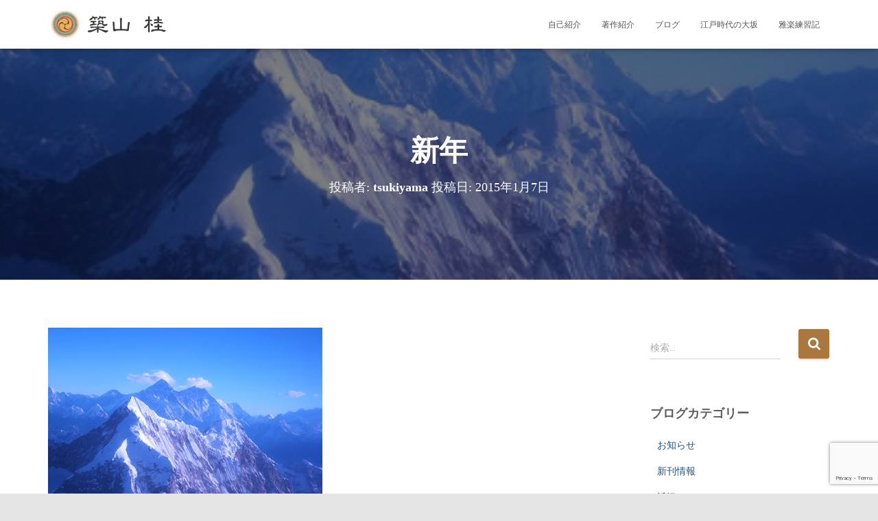

--- FILE ---
content_type: text/html; charset=UTF-8
request_url: https://tsukiyama-kei.jp/2015/01/07/1419/
body_size: 21057
content:
<!DOCTYPE html>
<html dir="ltr" lang="ja" prefix="og: https://ogp.me/ns#">

<head>
	<meta charset='UTF-8'>
	<meta name="viewport" content="width=device-width, initial-scale=1">
	<link rel="profile" href="http://gmpg.org/xfn/11">
		<title>新年 | 築山桂オフィシャルサイト</title>

		<!-- All in One SEO 4.9.3 - aioseo.com -->
	<meta name="description" content="新しい年が始まりました。 旧年中は大変お世話になり、ありがとうございました。 今年もよろしくお願いいたします。" />
	<meta name="robots" content="max-snippet:-1, max-image-preview:large, max-video-preview:-1" />
	<meta name="author" content="tsukiyama"/>
	<link rel="canonical" href="https://tsukiyama-kei.jp/2015/01/07/1419/" />
	<meta name="generator" content="All in One SEO (AIOSEO) 4.9.3" />
		<meta property="og:locale" content="ja_JP" />
		<meta property="og:site_name" content="築山桂オフィシャルサイト | つきやま楽所" />
		<meta property="og:type" content="article" />
		<meta property="og:title" content="新年 | 築山桂オフィシャルサイト" />
		<meta property="og:description" content="新しい年が始まりました。 旧年中は大変お世話になり、ありがとうございました。 今年もよろしくお願いいたします。" />
		<meta property="og:url" content="https://tsukiyama-kei.jp/2015/01/07/1419/" />
		<meta property="og:image" content="https://tsukiyama-kei.jp/wp-content/uploads/2020/11/logo-1.png" />
		<meta property="og:image:secure_url" content="https://tsukiyama-kei.jp/wp-content/uploads/2020/11/logo-1.png" />
		<meta property="article:published_time" content="2015-01-07T12:16:31+00:00" />
		<meta property="article:modified_time" content="2020-11-13T01:33:26+00:00" />
		<meta name="twitter:card" content="summary" />
		<meta name="twitter:title" content="新年 | 築山桂オフィシャルサイト" />
		<meta name="twitter:description" content="新しい年が始まりました。 旧年中は大変お世話になり、ありがとうございました。 今年もよろしくお願いいたします。" />
		<meta name="twitter:image" content="https://tsukiyama-kei.jp/wp-content/uploads/2015/01/yyuyiyye.jpg" />
		<script type="application/ld+json" class="aioseo-schema">
			{"@context":"https:\/\/schema.org","@graph":[{"@type":"Article","@id":"https:\/\/tsukiyama-kei.jp\/2015\/01\/07\/1419\/#article","name":"\u65b0\u5e74 | \u7bc9\u5c71\u6842\u30aa\u30d5\u30a3\u30b7\u30e3\u30eb\u30b5\u30a4\u30c8","headline":"\u65b0\u5e74","author":{"@id":"https:\/\/tsukiyama-kei.jp\/author\/jdrx6368\/#author"},"publisher":{"@id":"https:\/\/tsukiyama-kei.jp\/#person"},"image":{"@type":"ImageObject","url":"https:\/\/tsukiyama-kei.jp\/wp-content\/uploads\/2015\/01\/yyuyiyye.jpg","width":400,"height":300},"datePublished":"2015-01-07T21:16:31+09:00","dateModified":"2020-11-13T10:33:26+09:00","inLanguage":"ja","mainEntityOfPage":{"@id":"https:\/\/tsukiyama-kei.jp\/2015\/01\/07\/1419\/#webpage"},"isPartOf":{"@id":"https:\/\/tsukiyama-kei.jp\/2015\/01\/07\/1419\/#webpage"},"articleSection":"\u30d6\u30ed\u30b0, \u8fd1\u6cc1"},{"@type":"BreadcrumbList","@id":"https:\/\/tsukiyama-kei.jp\/2015\/01\/07\/1419\/#breadcrumblist","itemListElement":[{"@type":"ListItem","@id":"https:\/\/tsukiyama-kei.jp#listItem","position":1,"name":"\u30db\u30fc\u30e0","item":"https:\/\/tsukiyama-kei.jp","nextItem":{"@type":"ListItem","@id":"https:\/\/tsukiyama-kei.jp\/category\/blog\/#listItem","name":"\u30d6\u30ed\u30b0"}},{"@type":"ListItem","@id":"https:\/\/tsukiyama-kei.jp\/category\/blog\/#listItem","position":2,"name":"\u30d6\u30ed\u30b0","item":"https:\/\/tsukiyama-kei.jp\/category\/blog\/","nextItem":{"@type":"ListItem","@id":"https:\/\/tsukiyama-kei.jp\/category\/blog\/report\/#listItem","name":"\u8fd1\u6cc1"},"previousItem":{"@type":"ListItem","@id":"https:\/\/tsukiyama-kei.jp#listItem","name":"\u30db\u30fc\u30e0"}},{"@type":"ListItem","@id":"https:\/\/tsukiyama-kei.jp\/category\/blog\/report\/#listItem","position":3,"name":"\u8fd1\u6cc1","item":"https:\/\/tsukiyama-kei.jp\/category\/blog\/report\/","nextItem":{"@type":"ListItem","@id":"https:\/\/tsukiyama-kei.jp\/2015\/01\/07\/1419\/#listItem","name":"\u65b0\u5e74"},"previousItem":{"@type":"ListItem","@id":"https:\/\/tsukiyama-kei.jp\/category\/blog\/#listItem","name":"\u30d6\u30ed\u30b0"}},{"@type":"ListItem","@id":"https:\/\/tsukiyama-kei.jp\/2015\/01\/07\/1419\/#listItem","position":4,"name":"\u65b0\u5e74","previousItem":{"@type":"ListItem","@id":"https:\/\/tsukiyama-kei.jp\/category\/blog\/report\/#listItem","name":"\u8fd1\u6cc1"}}]},{"@type":"Person","@id":"https:\/\/tsukiyama-kei.jp\/#person","name":"\u7bc9\u5c71\u6842","image":"https:\/\/tsukiyama-kei.jp\/wp-content\/uploads\/2021\/02\/logo.png"},{"@type":"Person","@id":"https:\/\/tsukiyama-kei.jp\/author\/jdrx6368\/#author","url":"https:\/\/tsukiyama-kei.jp\/author\/jdrx6368\/","name":"tsukiyama","image":{"@type":"ImageObject","@id":"https:\/\/tsukiyama-kei.jp\/2015\/01\/07\/1419\/#authorImage","url":"https:\/\/secure.gravatar.com\/avatar\/ad345eb05d2d9dceb548b330aa831f6958d93929ca18f90838d93e9b4adb0745?s=96&d=mm&r=g","width":96,"height":96,"caption":"tsukiyama"}},{"@type":"WebPage","@id":"https:\/\/tsukiyama-kei.jp\/2015\/01\/07\/1419\/#webpage","url":"https:\/\/tsukiyama-kei.jp\/2015\/01\/07\/1419\/","name":"\u65b0\u5e74 | \u7bc9\u5c71\u6842\u30aa\u30d5\u30a3\u30b7\u30e3\u30eb\u30b5\u30a4\u30c8","description":"\u65b0\u3057\u3044\u5e74\u304c\u59cb\u307e\u308a\u307e\u3057\u305f\u3002 \u65e7\u5e74\u4e2d\u306f\u5927\u5909\u304a\u4e16\u8a71\u306b\u306a\u308a\u3001\u3042\u308a\u304c\u3068\u3046\u3054\u3056\u3044\u307e\u3057\u305f\u3002 \u4eca\u5e74\u3082\u3088\u308d\u3057\u304f\u304a\u9858\u3044\u3044\u305f\u3057\u307e\u3059\u3002","inLanguage":"ja","isPartOf":{"@id":"https:\/\/tsukiyama-kei.jp\/#website"},"breadcrumb":{"@id":"https:\/\/tsukiyama-kei.jp\/2015\/01\/07\/1419\/#breadcrumblist"},"author":{"@id":"https:\/\/tsukiyama-kei.jp\/author\/jdrx6368\/#author"},"creator":{"@id":"https:\/\/tsukiyama-kei.jp\/author\/jdrx6368\/#author"},"image":{"@type":"ImageObject","url":"https:\/\/tsukiyama-kei.jp\/wp-content\/uploads\/2015\/01\/yyuyiyye.jpg","@id":"https:\/\/tsukiyama-kei.jp\/2015\/01\/07\/1419\/#mainImage","width":400,"height":300},"primaryImageOfPage":{"@id":"https:\/\/tsukiyama-kei.jp\/2015\/01\/07\/1419\/#mainImage"},"datePublished":"2015-01-07T21:16:31+09:00","dateModified":"2020-11-13T10:33:26+09:00"},{"@type":"WebSite","@id":"https:\/\/tsukiyama-kei.jp\/#website","url":"https:\/\/tsukiyama-kei.jp\/","name":"\u7bc9\u5c71\u6842\u30aa\u30d5\u30a3\u30b7\u30e3\u30eb\u30b5\u30a4\u30c8","description":"\u3064\u304d\u3084\u307e\u697d\u6240","inLanguage":"ja","publisher":{"@id":"https:\/\/tsukiyama-kei.jp\/#person"}}]}
		</script>
		<!-- All in One SEO -->

<link rel='dns-prefetch' href='//cdn.jsdelivr.net' />
<link rel='dns-prefetch' href='//fonts.googleapis.com' />
<link rel="alternate" type="application/rss+xml" title="築山桂オフィシャルサイト &raquo; フィード" href="https://tsukiyama-kei.jp/feed/" />
<link rel="alternate" type="application/rss+xml" title="築山桂オフィシャルサイト &raquo; コメントフィード" href="https://tsukiyama-kei.jp/comments/feed/" />
<link rel="alternate" title="oEmbed (JSON)" type="application/json+oembed" href="https://tsukiyama-kei.jp/wp-json/oembed/1.0/embed?url=https%3A%2F%2Ftsukiyama-kei.jp%2F2015%2F01%2F07%2F1419%2F" />
<link rel="alternate" title="oEmbed (XML)" type="text/xml+oembed" href="https://tsukiyama-kei.jp/wp-json/oembed/1.0/embed?url=https%3A%2F%2Ftsukiyama-kei.jp%2F2015%2F01%2F07%2F1419%2F&#038;format=xml" />
<style id='wp-img-auto-sizes-contain-inline-css' type='text/css'>
img:is([sizes=auto i],[sizes^="auto," i]){contain-intrinsic-size:3000px 1500px}
/*# sourceURL=wp-img-auto-sizes-contain-inline-css */
</style>
<style id='wp-emoji-styles-inline-css' type='text/css'>

	img.wp-smiley, img.emoji {
		display: inline !important;
		border: none !important;
		box-shadow: none !important;
		height: 1em !important;
		width: 1em !important;
		margin: 0 0.07em !important;
		vertical-align: -0.1em !important;
		background: none !important;
		padding: 0 !important;
	}
/*# sourceURL=wp-emoji-styles-inline-css */
</style>
<style id='wp-block-library-inline-css' type='text/css'>
:root{--wp-block-synced-color:#7a00df;--wp-block-synced-color--rgb:122,0,223;--wp-bound-block-color:var(--wp-block-synced-color);--wp-editor-canvas-background:#ddd;--wp-admin-theme-color:#007cba;--wp-admin-theme-color--rgb:0,124,186;--wp-admin-theme-color-darker-10:#006ba1;--wp-admin-theme-color-darker-10--rgb:0,107,160.5;--wp-admin-theme-color-darker-20:#005a87;--wp-admin-theme-color-darker-20--rgb:0,90,135;--wp-admin-border-width-focus:2px}@media (min-resolution:192dpi){:root{--wp-admin-border-width-focus:1.5px}}.wp-element-button{cursor:pointer}:root .has-very-light-gray-background-color{background-color:#eee}:root .has-very-dark-gray-background-color{background-color:#313131}:root .has-very-light-gray-color{color:#eee}:root .has-very-dark-gray-color{color:#313131}:root .has-vivid-green-cyan-to-vivid-cyan-blue-gradient-background{background:linear-gradient(135deg,#00d084,#0693e3)}:root .has-purple-crush-gradient-background{background:linear-gradient(135deg,#34e2e4,#4721fb 50%,#ab1dfe)}:root .has-hazy-dawn-gradient-background{background:linear-gradient(135deg,#faaca8,#dad0ec)}:root .has-subdued-olive-gradient-background{background:linear-gradient(135deg,#fafae1,#67a671)}:root .has-atomic-cream-gradient-background{background:linear-gradient(135deg,#fdd79a,#004a59)}:root .has-nightshade-gradient-background{background:linear-gradient(135deg,#330968,#31cdcf)}:root .has-midnight-gradient-background{background:linear-gradient(135deg,#020381,#2874fc)}:root{--wp--preset--font-size--normal:16px;--wp--preset--font-size--huge:42px}.has-regular-font-size{font-size:1em}.has-larger-font-size{font-size:2.625em}.has-normal-font-size{font-size:var(--wp--preset--font-size--normal)}.has-huge-font-size{font-size:var(--wp--preset--font-size--huge)}.has-text-align-center{text-align:center}.has-text-align-left{text-align:left}.has-text-align-right{text-align:right}.has-fit-text{white-space:nowrap!important}#end-resizable-editor-section{display:none}.aligncenter{clear:both}.items-justified-left{justify-content:flex-start}.items-justified-center{justify-content:center}.items-justified-right{justify-content:flex-end}.items-justified-space-between{justify-content:space-between}.screen-reader-text{border:0;clip-path:inset(50%);height:1px;margin:-1px;overflow:hidden;padding:0;position:absolute;width:1px;word-wrap:normal!important}.screen-reader-text:focus{background-color:#ddd;clip-path:none;color:#444;display:block;font-size:1em;height:auto;left:5px;line-height:normal;padding:15px 23px 14px;text-decoration:none;top:5px;width:auto;z-index:100000}html :where(.has-border-color){border-style:solid}html :where([style*=border-top-color]){border-top-style:solid}html :where([style*=border-right-color]){border-right-style:solid}html :where([style*=border-bottom-color]){border-bottom-style:solid}html :where([style*=border-left-color]){border-left-style:solid}html :where([style*=border-width]){border-style:solid}html :where([style*=border-top-width]){border-top-style:solid}html :where([style*=border-right-width]){border-right-style:solid}html :where([style*=border-bottom-width]){border-bottom-style:solid}html :where([style*=border-left-width]){border-left-style:solid}html :where(img[class*=wp-image-]){height:auto;max-width:100%}:where(figure){margin:0 0 1em}html :where(.is-position-sticky){--wp-admin--admin-bar--position-offset:var(--wp-admin--admin-bar--height,0px)}@media screen and (max-width:600px){html :where(.is-position-sticky){--wp-admin--admin-bar--position-offset:0px}}

/*# sourceURL=wp-block-library-inline-css */
</style><style id='global-styles-inline-css' type='text/css'>
:root{--wp--preset--aspect-ratio--square: 1;--wp--preset--aspect-ratio--4-3: 4/3;--wp--preset--aspect-ratio--3-4: 3/4;--wp--preset--aspect-ratio--3-2: 3/2;--wp--preset--aspect-ratio--2-3: 2/3;--wp--preset--aspect-ratio--16-9: 16/9;--wp--preset--aspect-ratio--9-16: 9/16;--wp--preset--color--black: #000000;--wp--preset--color--cyan-bluish-gray: #abb8c3;--wp--preset--color--white: #ffffff;--wp--preset--color--pale-pink: #f78da7;--wp--preset--color--vivid-red: #cf2e2e;--wp--preset--color--luminous-vivid-orange: #ff6900;--wp--preset--color--luminous-vivid-amber: #fcb900;--wp--preset--color--light-green-cyan: #7bdcb5;--wp--preset--color--vivid-green-cyan: #00d084;--wp--preset--color--pale-cyan-blue: #8ed1fc;--wp--preset--color--vivid-cyan-blue: #0693e3;--wp--preset--color--vivid-purple: #9b51e0;--wp--preset--color--accent: #aa783f;--wp--preset--color--background-color: #E5E5E5;--wp--preset--color--header-gradient: #a81d84;--wp--preset--gradient--vivid-cyan-blue-to-vivid-purple: linear-gradient(135deg,rgb(6,147,227) 0%,rgb(155,81,224) 100%);--wp--preset--gradient--light-green-cyan-to-vivid-green-cyan: linear-gradient(135deg,rgb(122,220,180) 0%,rgb(0,208,130) 100%);--wp--preset--gradient--luminous-vivid-amber-to-luminous-vivid-orange: linear-gradient(135deg,rgb(252,185,0) 0%,rgb(255,105,0) 100%);--wp--preset--gradient--luminous-vivid-orange-to-vivid-red: linear-gradient(135deg,rgb(255,105,0) 0%,rgb(207,46,46) 100%);--wp--preset--gradient--very-light-gray-to-cyan-bluish-gray: linear-gradient(135deg,rgb(238,238,238) 0%,rgb(169,184,195) 100%);--wp--preset--gradient--cool-to-warm-spectrum: linear-gradient(135deg,rgb(74,234,220) 0%,rgb(151,120,209) 20%,rgb(207,42,186) 40%,rgb(238,44,130) 60%,rgb(251,105,98) 80%,rgb(254,248,76) 100%);--wp--preset--gradient--blush-light-purple: linear-gradient(135deg,rgb(255,206,236) 0%,rgb(152,150,240) 100%);--wp--preset--gradient--blush-bordeaux: linear-gradient(135deg,rgb(254,205,165) 0%,rgb(254,45,45) 50%,rgb(107,0,62) 100%);--wp--preset--gradient--luminous-dusk: linear-gradient(135deg,rgb(255,203,112) 0%,rgb(199,81,192) 50%,rgb(65,88,208) 100%);--wp--preset--gradient--pale-ocean: linear-gradient(135deg,rgb(255,245,203) 0%,rgb(182,227,212) 50%,rgb(51,167,181) 100%);--wp--preset--gradient--electric-grass: linear-gradient(135deg,rgb(202,248,128) 0%,rgb(113,206,126) 100%);--wp--preset--gradient--midnight: linear-gradient(135deg,rgb(2,3,129) 0%,rgb(40,116,252) 100%);--wp--preset--font-size--small: 13px;--wp--preset--font-size--medium: 20px;--wp--preset--font-size--large: 36px;--wp--preset--font-size--x-large: 42px;--wp--preset--spacing--20: 0.44rem;--wp--preset--spacing--30: 0.67rem;--wp--preset--spacing--40: 1rem;--wp--preset--spacing--50: 1.5rem;--wp--preset--spacing--60: 2.25rem;--wp--preset--spacing--70: 3.38rem;--wp--preset--spacing--80: 5.06rem;--wp--preset--shadow--natural: 6px 6px 9px rgba(0, 0, 0, 0.2);--wp--preset--shadow--deep: 12px 12px 50px rgba(0, 0, 0, 0.4);--wp--preset--shadow--sharp: 6px 6px 0px rgba(0, 0, 0, 0.2);--wp--preset--shadow--outlined: 6px 6px 0px -3px rgb(255, 255, 255), 6px 6px rgb(0, 0, 0);--wp--preset--shadow--crisp: 6px 6px 0px rgb(0, 0, 0);}:root :where(.is-layout-flow) > :first-child{margin-block-start: 0;}:root :where(.is-layout-flow) > :last-child{margin-block-end: 0;}:root :where(.is-layout-flow) > *{margin-block-start: 24px;margin-block-end: 0;}:root :where(.is-layout-constrained) > :first-child{margin-block-start: 0;}:root :where(.is-layout-constrained) > :last-child{margin-block-end: 0;}:root :where(.is-layout-constrained) > *{margin-block-start: 24px;margin-block-end: 0;}:root :where(.is-layout-flex){gap: 24px;}:root :where(.is-layout-grid){gap: 24px;}body .is-layout-flex{display: flex;}.is-layout-flex{flex-wrap: wrap;align-items: center;}.is-layout-flex > :is(*, div){margin: 0;}body .is-layout-grid{display: grid;}.is-layout-grid > :is(*, div){margin: 0;}.has-black-color{color: var(--wp--preset--color--black) !important;}.has-cyan-bluish-gray-color{color: var(--wp--preset--color--cyan-bluish-gray) !important;}.has-white-color{color: var(--wp--preset--color--white) !important;}.has-pale-pink-color{color: var(--wp--preset--color--pale-pink) !important;}.has-vivid-red-color{color: var(--wp--preset--color--vivid-red) !important;}.has-luminous-vivid-orange-color{color: var(--wp--preset--color--luminous-vivid-orange) !important;}.has-luminous-vivid-amber-color{color: var(--wp--preset--color--luminous-vivid-amber) !important;}.has-light-green-cyan-color{color: var(--wp--preset--color--light-green-cyan) !important;}.has-vivid-green-cyan-color{color: var(--wp--preset--color--vivid-green-cyan) !important;}.has-pale-cyan-blue-color{color: var(--wp--preset--color--pale-cyan-blue) !important;}.has-vivid-cyan-blue-color{color: var(--wp--preset--color--vivid-cyan-blue) !important;}.has-vivid-purple-color{color: var(--wp--preset--color--vivid-purple) !important;}.has-accent-color{color: var(--wp--preset--color--accent) !important;}.has-background-color-color{color: var(--wp--preset--color--background-color) !important;}.has-header-gradient-color{color: var(--wp--preset--color--header-gradient) !important;}.has-black-background-color{background-color: var(--wp--preset--color--black) !important;}.has-cyan-bluish-gray-background-color{background-color: var(--wp--preset--color--cyan-bluish-gray) !important;}.has-white-background-color{background-color: var(--wp--preset--color--white) !important;}.has-pale-pink-background-color{background-color: var(--wp--preset--color--pale-pink) !important;}.has-vivid-red-background-color{background-color: var(--wp--preset--color--vivid-red) !important;}.has-luminous-vivid-orange-background-color{background-color: var(--wp--preset--color--luminous-vivid-orange) !important;}.has-luminous-vivid-amber-background-color{background-color: var(--wp--preset--color--luminous-vivid-amber) !important;}.has-light-green-cyan-background-color{background-color: var(--wp--preset--color--light-green-cyan) !important;}.has-vivid-green-cyan-background-color{background-color: var(--wp--preset--color--vivid-green-cyan) !important;}.has-pale-cyan-blue-background-color{background-color: var(--wp--preset--color--pale-cyan-blue) !important;}.has-vivid-cyan-blue-background-color{background-color: var(--wp--preset--color--vivid-cyan-blue) !important;}.has-vivid-purple-background-color{background-color: var(--wp--preset--color--vivid-purple) !important;}.has-accent-background-color{background-color: var(--wp--preset--color--accent) !important;}.has-background-color-background-color{background-color: var(--wp--preset--color--background-color) !important;}.has-header-gradient-background-color{background-color: var(--wp--preset--color--header-gradient) !important;}.has-black-border-color{border-color: var(--wp--preset--color--black) !important;}.has-cyan-bluish-gray-border-color{border-color: var(--wp--preset--color--cyan-bluish-gray) !important;}.has-white-border-color{border-color: var(--wp--preset--color--white) !important;}.has-pale-pink-border-color{border-color: var(--wp--preset--color--pale-pink) !important;}.has-vivid-red-border-color{border-color: var(--wp--preset--color--vivid-red) !important;}.has-luminous-vivid-orange-border-color{border-color: var(--wp--preset--color--luminous-vivid-orange) !important;}.has-luminous-vivid-amber-border-color{border-color: var(--wp--preset--color--luminous-vivid-amber) !important;}.has-light-green-cyan-border-color{border-color: var(--wp--preset--color--light-green-cyan) !important;}.has-vivid-green-cyan-border-color{border-color: var(--wp--preset--color--vivid-green-cyan) !important;}.has-pale-cyan-blue-border-color{border-color: var(--wp--preset--color--pale-cyan-blue) !important;}.has-vivid-cyan-blue-border-color{border-color: var(--wp--preset--color--vivid-cyan-blue) !important;}.has-vivid-purple-border-color{border-color: var(--wp--preset--color--vivid-purple) !important;}.has-accent-border-color{border-color: var(--wp--preset--color--accent) !important;}.has-background-color-border-color{border-color: var(--wp--preset--color--background-color) !important;}.has-header-gradient-border-color{border-color: var(--wp--preset--color--header-gradient) !important;}.has-vivid-cyan-blue-to-vivid-purple-gradient-background{background: var(--wp--preset--gradient--vivid-cyan-blue-to-vivid-purple) !important;}.has-light-green-cyan-to-vivid-green-cyan-gradient-background{background: var(--wp--preset--gradient--light-green-cyan-to-vivid-green-cyan) !important;}.has-luminous-vivid-amber-to-luminous-vivid-orange-gradient-background{background: var(--wp--preset--gradient--luminous-vivid-amber-to-luminous-vivid-orange) !important;}.has-luminous-vivid-orange-to-vivid-red-gradient-background{background: var(--wp--preset--gradient--luminous-vivid-orange-to-vivid-red) !important;}.has-very-light-gray-to-cyan-bluish-gray-gradient-background{background: var(--wp--preset--gradient--very-light-gray-to-cyan-bluish-gray) !important;}.has-cool-to-warm-spectrum-gradient-background{background: var(--wp--preset--gradient--cool-to-warm-spectrum) !important;}.has-blush-light-purple-gradient-background{background: var(--wp--preset--gradient--blush-light-purple) !important;}.has-blush-bordeaux-gradient-background{background: var(--wp--preset--gradient--blush-bordeaux) !important;}.has-luminous-dusk-gradient-background{background: var(--wp--preset--gradient--luminous-dusk) !important;}.has-pale-ocean-gradient-background{background: var(--wp--preset--gradient--pale-ocean) !important;}.has-electric-grass-gradient-background{background: var(--wp--preset--gradient--electric-grass) !important;}.has-midnight-gradient-background{background: var(--wp--preset--gradient--midnight) !important;}.has-small-font-size{font-size: var(--wp--preset--font-size--small) !important;}.has-medium-font-size{font-size: var(--wp--preset--font-size--medium) !important;}.has-large-font-size{font-size: var(--wp--preset--font-size--large) !important;}.has-x-large-font-size{font-size: var(--wp--preset--font-size--x-large) !important;}
/*# sourceURL=global-styles-inline-css */
</style>

<style id='classic-theme-styles-inline-css' type='text/css'>
/*! This file is auto-generated */
.wp-block-button__link{color:#fff;background-color:#32373c;border-radius:9999px;box-shadow:none;text-decoration:none;padding:calc(.667em + 2px) calc(1.333em + 2px);font-size:1.125em}.wp-block-file__button{background:#32373c;color:#fff;text-decoration:none}
/*# sourceURL=/wp-includes/css/classic-themes.min.css */
</style>
<link rel='stylesheet' id='contact-form-7-css' href='https://tsukiyama-kei.jp/wp-content/plugins/contact-form-7/includes/css/styles.css?ver=6.1.4' type='text/css' media='all' />
<link rel='stylesheet' id='hestia-clients-bar-css' href='https://tsukiyama-kei.jp/wp-content/plugins/themeisle-companion/obfx_modules/companion-legacy/assets/css/hestia/clients-bar.css?ver=3.0.3' type='text/css' media='all' />
<link rel='stylesheet' id='widgetopts-styles-css' href='https://tsukiyama-kei.jp/wp-content/plugins/widget-options/assets/css/widget-options.css?ver=4.1.3' type='text/css' media='all' />
<link rel='stylesheet' id='bootstrap-css' href='https://tsukiyama-kei.jp/wp-content/themes/hestia/assets/bootstrap/css/bootstrap.min.css?ver=1.0.2' type='text/css' media='all' />
<link rel='stylesheet' id='hestia_child_parent-css' href='https://tsukiyama-kei.jp/wp-content/themes/hestia/style.css?ver=6.9' type='text/css' media='all' />
<link rel='stylesheet' id='hestia-font-sizes-css' href='https://tsukiyama-kei.jp/wp-content/themes/hestia/assets/css/font-sizes.min.css?ver=3.3.3' type='text/css' media='all' />
<link rel='stylesheet' id='hestia_style-css' href='https://tsukiyama-kei.jp/wp-content/themes/hestia-child/style.css?ver=3.3.3' type='text/css' media='all' />
<style id='hestia_style-inline-css' type='text/css'>
.hestia-top-bar,.hestia-top-bar .widget.widget_shopping_cart .cart_list{background-color:#363537}.hestia-top-bar .widget .label-floating input[type=search]:-webkit-autofill{-webkit-box-shadow:inset 0 0 0 9999px #363537}.hestia-top-bar,.hestia-top-bar .widget .label-floating input[type=search],.hestia-top-bar .widget.widget_search form.form-group:before,.hestia-top-bar .widget.widget_product_search form.form-group:before,.hestia-top-bar .widget.widget_shopping_cart:before{color:#fff}.hestia-top-bar .widget .label-floating input[type=search]{-webkit-text-fill-color:#fff !important}.hestia-top-bar div.widget.widget_shopping_cart:before,.hestia-top-bar .widget.widget_product_search form.form-group:before,.hestia-top-bar .widget.widget_search form.form-group:before{background-color:#fff}.hestia-top-bar a,.hestia-top-bar .top-bar-nav li a{color:#fff}.hestia-top-bar ul li a[href*="mailto:"]:before,.hestia-top-bar ul li a[href*="tel:"]:before{background-color:#fff}.hestia-top-bar a:hover,.hestia-top-bar .top-bar-nav li a:hover{color:#eee}.hestia-top-bar ul li:hover a[href*="mailto:"]:before,.hestia-top-bar ul li:hover a[href*="tel:"]:before{background-color:#eee}
footer.footer.footer-black{background:#323437}footer.footer.footer-black.footer-big{color:#fff}footer.footer.footer-black a{color:#fff}footer.footer.footer-black hr{border-color:#5e5e5e}.footer-big p,.widget,.widget code,.widget pre{color:#5e5e5e}
:root{--hestia-primary-color:#aa783f}a,.navbar .dropdown-menu li:hover>a,.navbar .dropdown-menu li:focus>a,.navbar .dropdown-menu li:active>a,.navbar .navbar-nav>li .dropdown-menu li:hover>a,body:not(.home) .navbar-default .navbar-nav>.active:not(.btn)>a,body:not(.home) .navbar-default .navbar-nav>.active:not(.btn)>a:hover,body:not(.home) .navbar-default .navbar-nav>.active:not(.btn)>a:focus,a:hover,.card-blog a.moretag:hover,.card-blog a.more-link:hover,.widget a:hover,.has-text-color.has-accent-color,p.has-text-color a{color:#aa783f}.svg-text-color{fill:#aa783f}.pagination span.current,.pagination span.current:focus,.pagination span.current:hover{border-color:#aa783f}button,button:hover,.woocommerce .track_order button[type="submit"],.woocommerce .track_order button[type="submit"]:hover,div.wpforms-container .wpforms-form button[type=submit].wpforms-submit,div.wpforms-container .wpforms-form button[type=submit].wpforms-submit:hover,input[type="button"],input[type="button"]:hover,input[type="submit"],input[type="submit"]:hover,input#searchsubmit,.pagination span.current,.pagination span.current:focus,.pagination span.current:hover,.btn.btn-primary,.btn.btn-primary:link,.btn.btn-primary:hover,.btn.btn-primary:focus,.btn.btn-primary:active,.btn.btn-primary.active,.btn.btn-primary.active:focus,.btn.btn-primary.active:hover,.btn.btn-primary:active:hover,.btn.btn-primary:active:focus,.btn.btn-primary:active:hover,.hestia-sidebar-open.btn.btn-rose,.hestia-sidebar-close.btn.btn-rose,.hestia-sidebar-open.btn.btn-rose:hover,.hestia-sidebar-close.btn.btn-rose:hover,.hestia-sidebar-open.btn.btn-rose:focus,.hestia-sidebar-close.btn.btn-rose:focus,.label.label-primary,.hestia-work .portfolio-item:nth-child(6n+1) .label,.nav-cart .nav-cart-content .widget .buttons .button,.has-accent-background-color[class*="has-background"]{background-color:#aa783f}@media(max-width:768px){.navbar-default .navbar-nav>li>a:hover,.navbar-default .navbar-nav>li>a:focus,.navbar .navbar-nav .dropdown .dropdown-menu li a:hover,.navbar .navbar-nav .dropdown .dropdown-menu li a:focus,.navbar button.navbar-toggle:hover,.navbar .navbar-nav li:hover>a i{color:#aa783f}}body:not(.woocommerce-page) button:not([class^="fl-"]):not(.hestia-scroll-to-top):not(.navbar-toggle):not(.close),body:not(.woocommerce-page) .button:not([class^="fl-"]):not(hestia-scroll-to-top):not(.navbar-toggle):not(.add_to_cart_button):not(.product_type_grouped):not(.product_type_external),div.wpforms-container .wpforms-form button[type=submit].wpforms-submit,input[type="submit"],input[type="button"],.btn.btn-primary,.widget_product_search button[type="submit"],.hestia-sidebar-open.btn.btn-rose,.hestia-sidebar-close.btn.btn-rose,.everest-forms button[type=submit].everest-forms-submit-button{-webkit-box-shadow:0 2px 2px 0 rgba(170,120,63,0.14),0 3px 1px -2px rgba(170,120,63,0.2),0 1px 5px 0 rgba(170,120,63,0.12);box-shadow:0 2px 2px 0 rgba(170,120,63,0.14),0 3px 1px -2px rgba(170,120,63,0.2),0 1px 5px 0 rgba(170,120,63,0.12)}.card .header-primary,.card .content-primary,.everest-forms button[type=submit].everest-forms-submit-button{background:#aa783f}body:not(.woocommerce-page) .button:not([class^="fl-"]):not(.hestia-scroll-to-top):not(.navbar-toggle):not(.add_to_cart_button):hover,body:not(.woocommerce-page) button:not([class^="fl-"]):not(.hestia-scroll-to-top):not(.navbar-toggle):not(.close):hover,div.wpforms-container .wpforms-form button[type=submit].wpforms-submit:hover,input[type="submit"]:hover,input[type="button"]:hover,input#searchsubmit:hover,.widget_product_search button[type="submit"]:hover,.pagination span.current,.btn.btn-primary:hover,.btn.btn-primary:focus,.btn.btn-primary:active,.btn.btn-primary.active,.btn.btn-primary:active:focus,.btn.btn-primary:active:hover,.hestia-sidebar-open.btn.btn-rose:hover,.hestia-sidebar-close.btn.btn-rose:hover,.pagination span.current:hover,.everest-forms button[type=submit].everest-forms-submit-button:hover,.everest-forms button[type=submit].everest-forms-submit-button:focus,.everest-forms button[type=submit].everest-forms-submit-button:active{-webkit-box-shadow:0 14px 26px -12px rgba(170,120,63,0.42),0 4px 23px 0 rgba(0,0,0,0.12),0 8px 10px -5px rgba(170,120,63,0.2);box-shadow:0 14px 26px -12px rgba(170,120,63,0.42),0 4px 23px 0 rgba(0,0,0,0.12),0 8px 10px -5px rgba(170,120,63,0.2);color:#fff}.form-group.is-focused .form-control{background-image:-webkit-gradient(linear,left top,left bottom,from(#aa783f),to(#aa783f)),-webkit-gradient(linear,left top,left bottom,from(#d2d2d2),to(#d2d2d2));background-image:-webkit-linear-gradient(linear,left top,left bottom,from(#aa783f),to(#aa783f)),-webkit-linear-gradient(linear,left top,left bottom,from(#d2d2d2),to(#d2d2d2));background-image:linear-gradient(linear,left top,left bottom,from(#aa783f),to(#aa783f)),linear-gradient(linear,left top,left bottom,from(#d2d2d2),to(#d2d2d2))}.navbar:not(.navbar-transparent) li:not(.btn):hover>a,.navbar li.on-section:not(.btn)>a,.navbar.full-screen-menu.navbar-transparent li:not(.btn):hover>a,.navbar.full-screen-menu .navbar-toggle:hover,.navbar:not(.navbar-transparent) .nav-cart:hover,.navbar:not(.navbar-transparent) .hestia-toggle-search:hover{color:#aa783f}.header-filter-gradient{background:linear-gradient(45deg,rgba(168,29,132,1) 0,rgb(234,57,111) 100%)}.has-text-color.has-header-gradient-color{color:#a81d84}.has-header-gradient-background-color[class*="has-background"]{background-color:#a81d84}.has-text-color.has-background-color-color{color:#E5E5E5}.has-background-color-background-color[class*="has-background"]{background-color:#E5E5E5}
.btn.btn-primary:not(.colored-button):not(.btn-left):not(.btn-right):not(.btn-just-icon):not(.menu-item),input[type="submit"]:not(.search-submit),body:not(.woocommerce-account) .woocommerce .button.woocommerce-Button,.woocommerce .product button.button,.woocommerce .product button.button.alt,.woocommerce .product #respond input#submit,.woocommerce-cart .blog-post .woocommerce .cart-collaterals .cart_totals .checkout-button,.woocommerce-checkout #payment #place_order,.woocommerce-account.woocommerce-page button.button,.woocommerce .track_order button[type="submit"],.nav-cart .nav-cart-content .widget .buttons .button,.woocommerce a.button.wc-backward,body.woocommerce .wccm-catalog-item a.button,body.woocommerce a.wccm-button.button,form.woocommerce-form-coupon button.button,div.wpforms-container .wpforms-form button[type=submit].wpforms-submit,div.woocommerce a.button.alt,div.woocommerce table.my_account_orders .button,.btn.colored-button,.btn.btn-left,.btn.btn-right,.btn:not(.colored-button):not(.btn-left):not(.btn-right):not(.btn-just-icon):not(.menu-item):not(.hestia-sidebar-open):not(.hestia-sidebar-close){padding-top:15px;padding-bottom:15px;padding-left:33px;padding-right:33px}
:root{--hestia-button-border-radius:3px}.btn.btn-primary:not(.colored-button):not(.btn-left):not(.btn-right):not(.btn-just-icon):not(.menu-item),input[type="submit"]:not(.search-submit),body:not(.woocommerce-account) .woocommerce .button.woocommerce-Button,.woocommerce .product button.button,.woocommerce .product button.button.alt,.woocommerce .product #respond input#submit,.woocommerce-cart .blog-post .woocommerce .cart-collaterals .cart_totals .checkout-button,.woocommerce-checkout #payment #place_order,.woocommerce-account.woocommerce-page button.button,.woocommerce .track_order button[type="submit"],.nav-cart .nav-cart-content .widget .buttons .button,.woocommerce a.button.wc-backward,body.woocommerce .wccm-catalog-item a.button,body.woocommerce a.wccm-button.button,form.woocommerce-form-coupon button.button,div.wpforms-container .wpforms-form button[type=submit].wpforms-submit,div.woocommerce a.button.alt,div.woocommerce table.my_account_orders .button,input[type="submit"].search-submit,.hestia-view-cart-wrapper .added_to_cart.wc-forward,.woocommerce-product-search button,.woocommerce-cart .actions .button,#secondary div[id^=woocommerce_price_filter] .button,.woocommerce div[id^=woocommerce_widget_cart].widget .buttons .button,.searchform input[type=submit],.searchform button,.search-form:not(.media-toolbar-primary) input[type=submit],.search-form:not(.media-toolbar-primary) button,.woocommerce-product-search input[type=submit],.btn.colored-button,.btn.btn-left,.btn.btn-right,.btn:not(.colored-button):not(.btn-left):not(.btn-right):not(.btn-just-icon):not(.menu-item):not(.hestia-sidebar-open):not(.hestia-sidebar-close){border-radius:3px}
h1,h2,h3,h4,h5,h6,.hestia-title,.hestia-title.title-in-content,p.meta-in-content,.info-title,.card-title,.page-header.header-small .hestia-title,.page-header.header-small .title,.widget h5,.hestia-title,.title,.footer-brand,.footer-big h4,.footer-big h5,.media .media-heading,.carousel h1.hestia-title,.carousel h2.title,.carousel span.sub-title,.hestia-about h1,.hestia-about h2,.hestia-about h3,.hestia-about h4,.hestia-about h5{font-family:Georgia,serif}
@media(min-width:769px){.page-header.header-small .hestia-title,.page-header.header-small .title,h1.hestia-title.title-in-content,.main article.section .has-title-font-size{font-size:42px}}@media(min-width:769px){#carousel-hestia-generic .hestia-title{font-size:56px}#carousel-hestia-generic span.sub-title{font-size:17px}#carousel-hestia-generic .btn{font-size:14px}}
@media( min-width:480px){}@media( min-width:768px){}.hestia-scroll-to-top{border-radius :50%;background-color:#999}.hestia-scroll-to-top:hover{background-color:#999}.hestia-scroll-to-top:hover svg,.hestia-scroll-to-top:hover p{color:#fff}.hestia-scroll-to-top svg,.hestia-scroll-to-top p{color:#fff}
/*# sourceURL=hestia_style-inline-css */
</style>
<link rel='stylesheet' id='hestia_fonts-css' href='https://fonts.googleapis.com/css?family=Roboto%3A300%2C400%2C500%2C700%7CRoboto+Slab%3A400%2C700&#038;subset=latin%2Clatin-ext&#038;ver=3.3.3' type='text/css' media='all' />
<script type="text/javascript" src="https://tsukiyama-kei.jp/wp-includes/js/jquery/jquery.min.js?ver=3.7.1" id="jquery-core-js"></script>
<script type="text/javascript" src="https://tsukiyama-kei.jp/wp-includes/js/jquery/jquery-migrate.min.js?ver=3.4.1" id="jquery-migrate-js"></script>
<link rel="https://api.w.org/" href="https://tsukiyama-kei.jp/wp-json/" /><link rel="alternate" title="JSON" type="application/json" href="https://tsukiyama-kei.jp/wp-json/wp/v2/posts/1419" /><link rel="EditURI" type="application/rsd+xml" title="RSD" href="https://tsukiyama-kei.jp/xmlrpc.php?rsd" />
<meta name="generator" content="WordPress 6.9" />
<link rel='shortlink' href='https://tsukiyama-kei.jp/?p=1419' />
<style>
		#category-posts-2-internal ul {padding: 0;}
#category-posts-2-internal .cat-post-item img {max-width: initial; max-height: initial; margin: initial;}
#category-posts-2-internal .cat-post-author {margin-bottom: 0;}
#category-posts-2-internal .cat-post-thumbnail {margin: 5px 10px 5px 0;}
#category-posts-2-internal .cat-post-item:before {content: ""; clear: both;}
#category-posts-2-internal .cat-post-excerpt-more {display: inline-block;}
#category-posts-2-internal .cat-post-item {list-style: none; margin: 3px 0 10px; padding: 3px 0;}
#category-posts-2-internal .cat-post-current .cat-post-title {font-weight: bold; text-transform: uppercase;}
#category-posts-2-internal [class*=cat-post-tax] {font-size: 0.85em;}
#category-posts-2-internal [class*=cat-post-tax] * {display:inline-block;}
#category-posts-2-internal .cat-post-item:after {content: ""; display: table;	clear: both;}
#category-posts-2-internal .cat-post-item .cat-post-title {overflow: hidden;text-overflow: ellipsis;white-space: initial;display: -webkit-box;-webkit-line-clamp: 2;-webkit-box-orient: vertical;padding-bottom: 0 !important;}
#category-posts-2-internal .cat-post-item:after {content: ""; display: table;	clear: both;}
#category-posts-2-internal .cat-post-thumbnail {display:block; float:left; margin:5px 10px 5px 0;}
#category-posts-2-internal .cat-post-crop {overflow:hidden;display:block;}
#category-posts-2-internal p {margin:5px 0 0 0}
#category-posts-2-internal li > div {margin:5px 0 0 0; clear:both;}
#category-posts-2-internal .dashicons {vertical-align:middle;}
#category-posts-3-internal ul {padding: 0;}
#category-posts-3-internal .cat-post-item img {max-width: initial; max-height: initial; margin: initial;}
#category-posts-3-internal .cat-post-author {margin-bottom: 0;}
#category-posts-3-internal .cat-post-thumbnail {margin: 5px 10px 5px 0;}
#category-posts-3-internal .cat-post-item:before {content: ""; clear: both;}
#category-posts-3-internal .cat-post-excerpt-more {display: inline-block;}
#category-posts-3-internal .cat-post-item {list-style: none; margin: 3px 0 10px; padding: 3px 0;}
#category-posts-3-internal .cat-post-current .cat-post-title {font-weight: bold; text-transform: uppercase;}
#category-posts-3-internal [class*=cat-post-tax] {font-size: 0.85em;}
#category-posts-3-internal [class*=cat-post-tax] * {display:inline-block;}
#category-posts-3-internal .cat-post-item:after {content: ""; display: table;	clear: both;}
#category-posts-3-internal .cat-post-item .cat-post-title {overflow: hidden;text-overflow: ellipsis;white-space: initial;display: -webkit-box;-webkit-line-clamp: 2;-webkit-box-orient: vertical;padding-bottom: 0 !important;}
#category-posts-3-internal .cat-post-item:after {content: ""; display: table;	clear: both;}
#category-posts-3-internal .cat-post-thumbnail {display:block; float:left; margin:5px 10px 5px 0;}
#category-posts-3-internal .cat-post-crop {overflow:hidden;display:block;}
#category-posts-3-internal p {margin:5px 0 0 0}
#category-posts-3-internal li > div {margin:5px 0 0 0; clear:both;}
#category-posts-3-internal .dashicons {vertical-align:middle;}
#category-posts-3-internal .cat-post-thumbnail .cat-post-crop img {height: 150px;}
#category-posts-3-internal .cat-post-thumbnail .cat-post-crop img {width: 150px;}
#category-posts-3-internal .cat-post-thumbnail .cat-post-crop img {object-fit: cover; max-width: 100%; display: block;}
#category-posts-3-internal .cat-post-thumbnail .cat-post-crop-not-supported img {width: 100%;}
#category-posts-3-internal .cat-post-thumbnail {max-width:100%;}
#category-posts-3-internal .cat-post-item img {margin: initial;}
</style>
		<!-- Enter your scripts here --><link rel="icon" href="https://tsukiyama-kei.jp/wp-content/uploads/2020/11/cropped-icon-32x32.png" sizes="32x32" />
<link rel="icon" href="https://tsukiyama-kei.jp/wp-content/uploads/2020/11/cropped-icon-192x192.png" sizes="192x192" />
<link rel="apple-touch-icon" href="https://tsukiyama-kei.jp/wp-content/uploads/2020/11/cropped-icon-180x180.png" />
<meta name="msapplication-TileImage" content="https://tsukiyama-kei.jp/wp-content/uploads/2020/11/cropped-icon-270x270.png" />
		<style type="text/css" id="wp-custom-css">
			.edo {
	color : #734e30;
	background-color: #e8dfd9;
	margin-top : 30px ;
	padding-left : 30px ;
}

h3 {
	margin-top : 30px ;
	padding-left : 20px ;
	border-bottom-width: 1px;
	border-bottom-style: solid;
	border-bottom-color: #d1c0b5;
}

.hestia-bottom-footer-content {display:none!important;}		</style>
			<!-- Global site tag (gtag.js) - Google Analytics -->
<script async src="https://www.googletagmanager.com/gtag/js?id=UA-4645448-22"></script>
<script>
  window.dataLayer = window.dataLayer || [];
  function gtag(){dataLayer.push(arguments);}
  gtag('js', new Date());

  gtag('config', 'UA-4645448-22');
</script>

</head>

<body class="wp-singular post-template-default single single-post postid-1419 single-format-standard wp-custom-logo wp-theme-hestia wp-child-theme-hestia-child blog-post header-layout-default">
		<div class="wrapper post-1419 post type-post status-publish format-standard has-post-thumbnail hentry category-blog category-report default ">
		<header class="header ">
			<div style="display: none"></div>		<nav class="navbar navbar-default  hestia_left navbar-not-transparent navbar-fixed-top">
						<div class="container">
						<div class="navbar-header">
			<div class="title-logo-wrapper">
				<a class="navbar-brand" href="https://tsukiyama-kei.jp/"
						title="築山桂オフィシャルサイト">
					<img  src="https://tsukiyama-kei.jp/wp-content/uploads/2020/11/logo-1.png" alt="築山桂オフィシャルサイト" width="250" height="70"></a>
			</div>
								<div class="navbar-toggle-wrapper">
						<button type="button" class="navbar-toggle" data-toggle="collapse" data-target="#main-navigation">
								<span class="icon-bar"></span><span class="icon-bar"></span><span class="icon-bar"></span>				<span class="sr-only">ナビゲーションを切り替え</span>
			</button>
					</div>
				</div>
		<div id="main-navigation" class="collapse navbar-collapse"><ul id="menu-%e3%83%a1%e3%82%a4%e3%83%b3%e3%83%a1%e3%83%8b%e3%83%a5%e3%83%bc" class="nav navbar-nav"><li id="menu-item-38" class="menu-item menu-item-type-post_type menu-item-object-page menu-item-38"><a title="自己紹介" href="https://tsukiyama-kei.jp/profile/">自己紹介</a></li>
<li id="menu-item-43" class="menu-item menu-item-type-taxonomy menu-item-object-category menu-item-43"><a title="著作紹介" href="https://tsukiyama-kei.jp/category/book/">著作紹介</a></li>
<li id="menu-item-196" class="menu-item menu-item-type-taxonomy menu-item-object-category current-post-ancestor current-menu-parent current-post-parent menu-item-196"><a title="ブログ" href="https://tsukiyama-kei.jp/category/blog/">ブログ</a></li>
<li id="menu-item-452" class="menu-item menu-item-type-post_type menu-item-object-page menu-item-452"><a title="江戸時代の大坂" href="https://tsukiyama-kei.jp/edoosaka/">江戸時代の大坂</a></li>
<li id="menu-item-369" class="menu-item menu-item-type-post_type menu-item-object-page menu-item-369"><a title="雅楽練習記" href="https://tsukiyama-kei.jp/gagaku/">雅楽練習記</a></li>
</ul></div>			</div>
					</nav>
				</header>
<div id="primary" class=" page-header header-small" data-parallax="active" ><div class="container"><div class="row"><div class="col-md-10 col-md-offset-1 text-center"><h1 class="hestia-title entry-title">新年</h1><h4 class="author">投稿者: <a href="https://tsukiyama-kei.jp/author/jdrx6368/" class="vcard author"><strong class="fn">tsukiyama</strong></a> 投稿日: <time class="entry-date published" datetime="2015-01-07T21:16:31+09:00" content="2015-01-07">2015年1月7日</time><time class="updated hestia-hidden" datetime="2020-11-13T10:33:26+09:00">2015年1月7日</time></h4></div></div></div><div class="header-filter" style="background-image: url(https://tsukiyama-kei.jp/wp-content/uploads/2015/01/yyuyiyye.jpg);"></div></div>
<div class="main ">
	<div class="blog-post blog-post-wrapper">
		<div class="container">
			<article id="post-1419" class="section section-text">
	<div class="row">
				<div class="col-md-8 single-post-container" data-layout="sidebar-right">

			<div class="single-post-wrap entry-content"><p><img fetchpriority="high" decoding="async" src="https://tsukiyama-kei.jp/wp-content/uploads/2015/01/yyuyiyye.jpg" alt="" class="alignnone size-full wp-image-1851" width="400" height="300" srcset="https://tsukiyama-kei.jp/wp-content/uploads/2015/01/yyuyiyye.jpg 400w, https://tsukiyama-kei.jp/wp-content/uploads/2015/01/yyuyiyye-300x225.jpg 300w" sizes="(max-width: 400px) 100vw, 400px" /></p>
<p>新しい年が始まりました。<br />
旧年中は大変お世話になり、ありがとうございました。<br />
今年もよろしくお願いいたします。</p>
<p>今年は、ネパールで年を越しました。<br />
世界でいちばん高い山を見てきました。<br />
ネパール名で「サガルマタ」。日本人向けのガイドさんはずっと「エベレスト」の呼称を使っていました。ネパール名は、チベット語の「チョモランマ」よりもさらに日本で定着してないでしょ、とのことで。</p>
<p>天候に恵まれ、予想していたよりもハッキリ、見えました。<br />
遊覧飛行中、フライトアテンダントさんが、乗客一人につき三回くらいずつ「あれがエベレスト」と知らせに回ってきてくれます。デジカメに写っている映像を見て、「そう、これで合ってるよ！」と教えてくれるので、見間違えることもありません。……ないはず。写真の中でいちばん高い山がそれです。</p>
<p>さてさて。<br />
もうすぐ新刊出ます！<br />
大事なことなので、そっちの写真も再掲です(^o^)<br />
よろしくお願いします！</p>
<p><img decoding="async" src="https://yoko-hama-ya.info/wp/wp-content/uploads/2020/11/150107_120301.jpg" alt="" class="alignnone size-full wp-image-1421" width="200" height="355" /></p>
</div>
		<div class="section section-blog-info">
			<div class="row">
									<div class="col-md-6">
													<div class="entry-categories">カテゴリー:								<span class="label label-primary"><a href="https://tsukiyama-kei.jp/category/blog/">ブログ</a></span><span class="label label-primary"><a href="https://tsukiyama-kei.jp/category/blog/report/">近況</a></span>							</div>
																	</div>
					
        <div class="col-md-6">
            <div class="entry-social">
                <a target="_blank" rel="tooltip"
                   data-original-title="Facebook でシェア"
                   class="btn btn-just-icon btn-round btn-facebook"
                   href="https://www.facebook.com/sharer.php?u=https://tsukiyama-kei.jp/2015/01/07/1419/">
                   <svg xmlns="http://www.w3.org/2000/svg" viewBox="0 0 320 512" width="20" height="17"><path fill="currentColor" d="M279.14 288l14.22-92.66h-88.91v-60.13c0-25.35 12.42-50.06 52.24-50.06h40.42V6.26S260.43 0 225.36 0c-73.22 0-121.08 44.38-121.08 124.72v70.62H22.89V288h81.39v224h100.17V288z"></path></svg>
                </a>
                
                <a target="_blank" rel="tooltip"
                   data-original-title="X で共有"
                   class="btn btn-just-icon btn-round btn-twitter"
                   href="https://x.com/share?url=https://tsukiyama-kei.jp/2015/01/07/1419/&#038;text=%E6%96%B0%E5%B9%B4">
                   <svg width="20" height="17" viewBox="0 0 1200 1227" fill="none" xmlns="http://www.w3.org/2000/svg">
                   <path d="M714.163 519.284L1160.89 0H1055.03L667.137 450.887L357.328 0H0L468.492 681.821L0 1226.37H105.866L515.491 750.218L842.672 1226.37H1200L714.137 519.284H714.163ZM569.165 687.828L521.697 619.934L144.011 79.6944H306.615L611.412 515.685L658.88 583.579L1055.08 1150.3H892.476L569.165 687.854V687.828Z" fill="#FFFFFF"/>
                   </svg>

                </a>
                
                <a rel="tooltip"
                   data-original-title=" メールで共有"
                   class="btn btn-just-icon btn-round"
                   href="mailto:?subject=新年&#038;body=https://tsukiyama-kei.jp/2015/01/07/1419/">
                    <svg xmlns="http://www.w3.org/2000/svg" viewBox="0 0 512 512" width="20" height="17"><path fill="currentColor" d="M502.3 190.8c3.9-3.1 9.7-.2 9.7 4.7V400c0 26.5-21.5 48-48 48H48c-26.5 0-48-21.5-48-48V195.6c0-5 5.7-7.8 9.7-4.7 22.4 17.4 52.1 39.5 154.1 113.6 21.1 15.4 56.7 47.8 92.2 47.6 35.7.3 72-32.8 92.3-47.6 102-74.1 131.6-96.3 154-113.7zM256 320c23.2.4 56.6-29.2 73.4-41.4 132.7-96.3 142.8-104.7 173.4-128.7 5.8-4.5 9.2-11.5 9.2-18.9v-19c0-26.5-21.5-48-48-48H48C21.5 64 0 85.5 0 112v19c0 7.4 3.4 14.3 9.2 18.9 30.6 23.9 40.7 32.4 173.4 128.7 16.8 12.2 50.2 41.8 73.4 41.4z"></path></svg>
               </a>
            </div>
		</div>							</div>
			<hr>
					</div>
		</div>	<div class="col-md-3 blog-sidebar-wrapper col-md-offset-1">
		<aside id="secondary" class="blog-sidebar" role="complementary">
						<div id="search-2" class="widget widget_search"><form role="search" method="get" class="search-form" action="https://tsukiyama-kei.jp/">
				<label>
					<span class="screen-reader-text">検索:</span>
					<input type="search" class="search-field" placeholder="検索&hellip;" value="" name="s" />
				</label>
				<input type="submit" class="search-submit" value="検索" />
			</form></div><div id="nav_menu-3" class="widget widget_nav_menu"><h5>ブログカテゴリー</h5><div class="menu-blog-container"><ul id="menu-blog" class="menu"><li id="menu-item-198" class="menu-item menu-item-type-taxonomy menu-item-object-category menu-item-198"><a href="https://tsukiyama-kei.jp/category/blog/news/">お知らせ</a></li>
<li id="menu-item-199" class="menu-item menu-item-type-taxonomy menu-item-object-category menu-item-199"><a href="https://tsukiyama-kei.jp/category/blog/information/">新刊情報</a></li>
<li id="menu-item-201" class="menu-item menu-item-type-taxonomy menu-item-object-category current-post-ancestor current-menu-parent current-post-parent menu-item-201"><a href="https://tsukiyama-kei.jp/category/blog/report/">近況</a></li>
<li id="menu-item-2758" class="menu-item menu-item-type-taxonomy menu-item-object-category menu-item-2758"><a href="https://tsukiyama-kei.jp/category/blog/miraiki/">舞台「未来記の番人」</a></li>
<li id="menu-item-200" class="menu-item menu-item-type-taxonomy menu-item-object-category menu-item-200"><a href="https://tsukiyama-kei.jp/category/blog/ran/">舞台「蘭 緒方洪庵・浪華の事件帳」</a></li>
<li id="menu-item-197" class="menu-item menu-item-type-taxonomy menu-item-object-category menu-item-197"><a href="https://tsukiyama-kei.jp/category/blog/nhk/">NHK土曜時代劇「浪花の華」</a></li>
</ul></div></div>					</aside><!-- .sidebar .widget-area -->
	</div>
			</div>
</article>

		</div>
	</div>
</div>

			<div class="section related-posts">
				<div class="container">
					<div class="row">
						<div class="col-md-12">
							<h2 class="hestia-title text-center">関連投稿</h2>
							<div class="row">
																	<div class="col-md-4">
										<div class="card card-blog">
																							<div class="card-image">
													<a href="https://tsukiyama-kei.jp/2021/11/29/2995/" title="新刊「彼方からのジュエリーナイト！」発売中です！">
														<img width="360" height="240" src="https://tsukiyama-kei.jp/wp-content/uploads/2021/11/20211129_182438-360x240.jpg" class="attachment-hestia-blog size-hestia-blog wp-post-image" alt="" decoding="async" loading="lazy" />													</a>
												</div>
																						<div class="content">
												<span class="category text-info"><a href="https://tsukiyama-kei.jp/category/blog/" title="ブログ の投稿をすべて表示" >ブログ</a> </span>
												<h4 class="card-title">
													<a class="blog-item-title-link" href="https://tsukiyama-kei.jp/2021/11/29/2995/" title="新刊「彼方からのジュエリーナイト！」発売中です！" rel="bookmark">
														新刊「彼方からのジュエリーナイト！」発売中です！													</a>
												</h4>
												<p class="card-description">ご無沙汰しております。 突然ですが、新刊発売になりました！ 小学舘ジュ<a class="moretag" href="https://tsukiyama-kei.jp/2021/11/29/2995/"> 続きを読む</a></p>
											</div>
										</div>
									</div>
																	<div class="col-md-4">
										<div class="card card-blog">
																							<div class="card-image">
													<a href="https://tsukiyama-kei.jp/2021/08/03/2965/" title="今更と言われそうな舞台「未来記の番人」感想その二">
														<img width="360" height="240" src="https://tsukiyama-kei.jp/wp-content/uploads/2021/01/20210122_183958-360x240.jpg" class="attachment-hestia-blog size-hestia-blog wp-post-image" alt="" decoding="async" loading="lazy" />													</a>
												</div>
																						<div class="content">
												<span class="category text-info"><a href="https://tsukiyama-kei.jp/category/blog/" title="ブログ の投稿をすべて表示" >ブログ</a> </span>
												<h4 class="card-title">
													<a class="blog-item-title-link" href="https://tsukiyama-kei.jp/2021/08/03/2965/" title="今更と言われそうな舞台「未来記の番人」感想その二" rel="bookmark">
														今更と言われそうな舞台「未来記の番人」感想その二													</a>
												</h4>
												<p class="card-description">舞台「未来記の番人」感想。 今更と言われそうでも書きます！ 続いては、<a class="moretag" href="https://tsukiyama-kei.jp/2021/08/03/2965/"> 続きを読む</a></p>
											</div>
										</div>
									</div>
																	<div class="col-md-4">
										<div class="card card-blog">
																							<div class="card-image">
													<a href="https://tsukiyama-kei.jp/2021/07/09/2955/" title="今更と言われそうですが、舞台「未来記の番人」のこと。">
														<img width="360" height="240" src="https://tsukiyama-kei.jp/wp-content/uploads/2021/01/20210122_183958-360x240.jpg" class="attachment-hestia-blog size-hestia-blog wp-post-image" alt="" decoding="async" loading="lazy" />													</a>
												</div>
																						<div class="content">
												<span class="category text-info"><a href="https://tsukiyama-kei.jp/category/blog/" title="ブログ の投稿をすべて表示" >ブログ</a> </span>
												<h4 class="card-title">
													<a class="blog-item-title-link" href="https://tsukiyama-kei.jp/2021/07/09/2955/" title="今更と言われそうですが、舞台「未来記の番人」のこと。" rel="bookmark">
														今更と言われそうですが、舞台「未来記の番人」のこと。													</a>
												</h4>
												<p class="card-description">舞台「未来記の番人」の感想、です。 今更なのか、と自分でも思いますが、<a class="moretag" href="https://tsukiyama-kei.jp/2021/07/09/2955/"> 続きを読む</a></p>
											</div>
										</div>
									</div>
																							</div>
						</div>
					</div>
				</div>
			</div>
							<footer class="footer footer-black footer-big">
						<div class="container">
								
		<div class="content">
			<div class="row">
				<div class="col-md-4"><div id="category-posts-2" class="widget cat-post-widget"><h5>新着情報</h5><ul id="category-posts-2-internal" class="category-posts-internal">
<li class='cat-post-item'><div><a class="cat-post-title" href="https://tsukiyama-kei.jp/2021/11/29/2995/" rel="bookmark">新刊「彼方からのジュエリーナイト！」発売中です！</a></div></li><li class='cat-post-item'><div><a class="cat-post-title" href="https://tsukiyama-kei.jp/2021/08/03/2965/" rel="bookmark">今更と言われそうな舞台「未来記の番人」感想その二</a></div></li><li class='cat-post-item'><div><a class="cat-post-title" href="https://tsukiyama-kei.jp/2021/07/09/2955/" rel="bookmark">今更と言われそうですが、舞台「未来記の番人」のこと。</a></div></li><li class='cat-post-item'><div><a class="cat-post-title" href="https://tsukiyama-kei.jp/2021/04/28/2937/" rel="bookmark">舞台「未来記の番人」ふりかえり。</a></div></li><li class='cat-post-item'><div><a class="cat-post-title" href="https://tsukiyama-kei.jp/2021/04/12/2929/" rel="bookmark">舞台「未来記の番人」大千穐楽！</a></div></li></ul>
</div></div><div class="col-md-4"><div id="category-posts-3" class="widget cat-post-widget"><h5>新刊情報</h5><ul id="category-posts-3-internal" class="category-posts-internal">
<li class='cat-post-item'><div><a class="cat-post-title" href="https://tsukiyama-kei.jp/2021/11/30/3002/" rel="bookmark">彼方からのジュエリーナイト！</a></div><div>
<a class="cat-post-thumbnail cat-post-none" href="https://tsukiyama-kei.jp/2021/11/30/3002/" title="彼方からのジュエリーナイト！"><span class="cat-post-crop cat-post-format cat-post-format-standard"><img width="150" height="150" src="https://tsukiyama-kei.jp/wp-content/uploads/2021/11/jueri-150x150.jpeg" class="attachment-thumbnail size-thumbnail wp-post-image" alt="" data-cat-posts-width="150" data-cat-posts-height="150" loading="lazy" /></span></a></div></li><li class='cat-post-item'><div><a class="cat-post-title" href="https://tsukiyama-kei.jp/2020/11/12/168/" rel="bookmark">家請人克次事件帖　冬の舟影</a></div><div>
<a class="cat-post-thumbnail cat-post-none" href="https://tsukiyama-kei.jp/2020/11/12/168/" title="家請人克次事件帖　冬の舟影"><span class="cat-post-crop cat-post-format cat-post-format-standard"><img width="150" height="150" src="https://tsukiyama-kei.jp/wp-content/uploads/2020/11/44-150x150.jpg" class="attachment-thumbnail size-thumbnail wp-post-image" alt="" data-cat-posts-width="150" data-cat-posts-height="150" loading="lazy" /></span></a></div></li><li class='cat-post-item'><div><a class="cat-post-title" href="https://tsukiyama-kei.jp/2020/11/12/165/" rel="bookmark">眠れる名刀　左近・浪華の事件帳</a></div><div>
<a class="cat-post-thumbnail cat-post-none" href="https://tsukiyama-kei.jp/2020/11/12/165/" title="眠れる名刀　左近・浪華の事件帳"><span class="cat-post-crop cat-post-format cat-post-format-standard"><img width="150" height="150" src="https://tsukiyama-kei.jp/wp-content/uploads/2020/11/43-150x150.jpg" class="attachment-thumbnail size-thumbnail wp-post-image" alt="" data-cat-posts-width="150" data-cat-posts-height="150" loading="lazy" /></span></a></div></li></ul>
</div></div><div class="col-md-4"><div id="archives-2" class="widget widget_archive"><h5>アーカイブ</h5>		<label class="screen-reader-text" for="archives-dropdown-2">アーカイブ</label>
		<select id="archives-dropdown-2" name="archive-dropdown">
			
			<option value="">月を選択</option>
				<option value='https://tsukiyama-kei.jp/2021/11/'> 2021年11月 </option>
	<option value='https://tsukiyama-kei.jp/2021/08/'> 2021年8月 </option>
	<option value='https://tsukiyama-kei.jp/2021/07/'> 2021年7月 </option>
	<option value='https://tsukiyama-kei.jp/2021/04/'> 2021年4月 </option>
	<option value='https://tsukiyama-kei.jp/2021/03/'> 2021年3月 </option>
	<option value='https://tsukiyama-kei.jp/2021/02/'> 2021年2月 </option>
	<option value='https://tsukiyama-kei.jp/2021/01/'> 2021年1月 </option>
	<option value='https://tsukiyama-kei.jp/2020/12/'> 2020年12月 </option>
	<option value='https://tsukiyama-kei.jp/2020/11/'> 2020年11月 </option>
	<option value='https://tsukiyama-kei.jp/2020/08/'> 2020年8月 </option>
	<option value='https://tsukiyama-kei.jp/2020/03/'> 2020年3月 </option>
	<option value='https://tsukiyama-kei.jp/2020/01/'> 2020年1月 </option>
	<option value='https://tsukiyama-kei.jp/2019/12/'> 2019年12月 </option>
	<option value='https://tsukiyama-kei.jp/2019/09/'> 2019年9月 </option>
	<option value='https://tsukiyama-kei.jp/2019/08/'> 2019年8月 </option>
	<option value='https://tsukiyama-kei.jp/2019/07/'> 2019年7月 </option>
	<option value='https://tsukiyama-kei.jp/2019/06/'> 2019年6月 </option>
	<option value='https://tsukiyama-kei.jp/2019/03/'> 2019年3月 </option>
	<option value='https://tsukiyama-kei.jp/2019/02/'> 2019年2月 </option>
	<option value='https://tsukiyama-kei.jp/2018/12/'> 2018年12月 </option>
	<option value='https://tsukiyama-kei.jp/2018/11/'> 2018年11月 </option>
	<option value='https://tsukiyama-kei.jp/2018/09/'> 2018年9月 </option>
	<option value='https://tsukiyama-kei.jp/2018/08/'> 2018年8月 </option>
	<option value='https://tsukiyama-kei.jp/2018/07/'> 2018年7月 </option>
	<option value='https://tsukiyama-kei.jp/2018/06/'> 2018年6月 </option>
	<option value='https://tsukiyama-kei.jp/2018/05/'> 2018年5月 </option>
	<option value='https://tsukiyama-kei.jp/2018/04/'> 2018年4月 </option>
	<option value='https://tsukiyama-kei.jp/2018/03/'> 2018年3月 </option>
	<option value='https://tsukiyama-kei.jp/2018/02/'> 2018年2月 </option>
	<option value='https://tsukiyama-kei.jp/2018/01/'> 2018年1月 </option>
	<option value='https://tsukiyama-kei.jp/2017/12/'> 2017年12月 </option>
	<option value='https://tsukiyama-kei.jp/2017/07/'> 2017年7月 </option>
	<option value='https://tsukiyama-kei.jp/2017/04/'> 2017年4月 </option>
	<option value='https://tsukiyama-kei.jp/2017/03/'> 2017年3月 </option>
	<option value='https://tsukiyama-kei.jp/2017/02/'> 2017年2月 </option>
	<option value='https://tsukiyama-kei.jp/2016/12/'> 2016年12月 </option>
	<option value='https://tsukiyama-kei.jp/2016/11/'> 2016年11月 </option>
	<option value='https://tsukiyama-kei.jp/2016/10/'> 2016年10月 </option>
	<option value='https://tsukiyama-kei.jp/2015/11/'> 2015年11月 </option>
	<option value='https://tsukiyama-kei.jp/2015/10/'> 2015年10月 </option>
	<option value='https://tsukiyama-kei.jp/2015/03/'> 2015年3月 </option>
	<option value='https://tsukiyama-kei.jp/2015/02/'> 2015年2月 </option>
	<option value='https://tsukiyama-kei.jp/2015/01/'> 2015年1月 </option>
	<option value='https://tsukiyama-kei.jp/2014/12/'> 2014年12月 </option>
	<option value='https://tsukiyama-kei.jp/2014/09/'> 2014年9月 </option>
	<option value='https://tsukiyama-kei.jp/2014/07/'> 2014年7月 </option>
	<option value='https://tsukiyama-kei.jp/2014/06/'> 2014年6月 </option>
	<option value='https://tsukiyama-kei.jp/2014/04/'> 2014年4月 </option>
	<option value='https://tsukiyama-kei.jp/2014/03/'> 2014年3月 </option>
	<option value='https://tsukiyama-kei.jp/2014/02/'> 2014年2月 </option>
	<option value='https://tsukiyama-kei.jp/2014/01/'> 2014年1月 </option>
	<option value='https://tsukiyama-kei.jp/2013/12/'> 2013年12月 </option>
	<option value='https://tsukiyama-kei.jp/2013/11/'> 2013年11月 </option>
	<option value='https://tsukiyama-kei.jp/2013/10/'> 2013年10月 </option>
	<option value='https://tsukiyama-kei.jp/2013/06/'> 2013年6月 </option>
	<option value='https://tsukiyama-kei.jp/2013/05/'> 2013年5月 </option>
	<option value='https://tsukiyama-kei.jp/2013/04/'> 2013年4月 </option>
	<option value='https://tsukiyama-kei.jp/2013/03/'> 2013年3月 </option>
	<option value='https://tsukiyama-kei.jp/2013/02/'> 2013年2月 </option>
	<option value='https://tsukiyama-kei.jp/2013/01/'> 2013年1月 </option>
	<option value='https://tsukiyama-kei.jp/2012/12/'> 2012年12月 </option>
	<option value='https://tsukiyama-kei.jp/2012/11/'> 2012年11月 </option>
	<option value='https://tsukiyama-kei.jp/2012/10/'> 2012年10月 </option>
	<option value='https://tsukiyama-kei.jp/2012/09/'> 2012年9月 </option>
	<option value='https://tsukiyama-kei.jp/2012/07/'> 2012年7月 </option>
	<option value='https://tsukiyama-kei.jp/2012/06/'> 2012年6月 </option>
	<option value='https://tsukiyama-kei.jp/2012/05/'> 2012年5月 </option>
	<option value='https://tsukiyama-kei.jp/2012/04/'> 2012年4月 </option>
	<option value='https://tsukiyama-kei.jp/2012/03/'> 2012年3月 </option>
	<option value='https://tsukiyama-kei.jp/2012/02/'> 2012年2月 </option>
	<option value='https://tsukiyama-kei.jp/2012/01/'> 2012年1月 </option>
	<option value='https://tsukiyama-kei.jp/2011/12/'> 2011年12月 </option>
	<option value='https://tsukiyama-kei.jp/2011/11/'> 2011年11月 </option>
	<option value='https://tsukiyama-kei.jp/2011/08/'> 2011年8月 </option>
	<option value='https://tsukiyama-kei.jp/2011/06/'> 2011年6月 </option>
	<option value='https://tsukiyama-kei.jp/2011/05/'> 2011年5月 </option>
	<option value='https://tsukiyama-kei.jp/2011/04/'> 2011年4月 </option>
	<option value='https://tsukiyama-kei.jp/2011/01/'> 2011年1月 </option>
	<option value='https://tsukiyama-kei.jp/2010/12/'> 2010年12月 </option>
	<option value='https://tsukiyama-kei.jp/2010/11/'> 2010年11月 </option>
	<option value='https://tsukiyama-kei.jp/2010/10/'> 2010年10月 </option>
	<option value='https://tsukiyama-kei.jp/2010/09/'> 2010年9月 </option>
	<option value='https://tsukiyama-kei.jp/2010/07/'> 2010年7月 </option>
	<option value='https://tsukiyama-kei.jp/2010/06/'> 2010年6月 </option>
	<option value='https://tsukiyama-kei.jp/2010/05/'> 2010年5月 </option>
	<option value='https://tsukiyama-kei.jp/2010/04/'> 2010年4月 </option>
	<option value='https://tsukiyama-kei.jp/2010/03/'> 2010年3月 </option>
	<option value='https://tsukiyama-kei.jp/2010/02/'> 2010年2月 </option>
	<option value='https://tsukiyama-kei.jp/2010/01/'> 2010年1月 </option>
	<option value='https://tsukiyama-kei.jp/2009/12/'> 2009年12月 </option>
	<option value='https://tsukiyama-kei.jp/2009/11/'> 2009年11月 </option>
	<option value='https://tsukiyama-kei.jp/2009/10/'> 2009年10月 </option>
	<option value='https://tsukiyama-kei.jp/2009/08/'> 2009年8月 </option>
	<option value='https://tsukiyama-kei.jp/2009/07/'> 2009年7月 </option>
	<option value='https://tsukiyama-kei.jp/2009/06/'> 2009年6月 </option>
	<option value='https://tsukiyama-kei.jp/2009/05/'> 2009年5月 </option>
	<option value='https://tsukiyama-kei.jp/2009/04/'> 2009年4月 </option>
	<option value='https://tsukiyama-kei.jp/2009/03/'> 2009年3月 </option>
	<option value='https://tsukiyama-kei.jp/2009/02/'> 2009年2月 </option>
	<option value='https://tsukiyama-kei.jp/2009/01/'> 2009年1月 </option>
	<option value='https://tsukiyama-kei.jp/2008/12/'> 2008年12月 </option>
	<option value='https://tsukiyama-kei.jp/2008/11/'> 2008年11月 </option>
	<option value='https://tsukiyama-kei.jp/2008/10/'> 2008年10月 </option>
	<option value='https://tsukiyama-kei.jp/2008/09/'> 2008年9月 </option>
	<option value='https://tsukiyama-kei.jp/2008/08/'> 2008年8月 </option>
	<option value='https://tsukiyama-kei.jp/2008/07/'> 2008年7月 </option>

		</select>

			<script type="text/javascript">
/* <![CDATA[ */

( ( dropdownId ) => {
	const dropdown = document.getElementById( dropdownId );
	function onSelectChange() {
		setTimeout( () => {
			if ( 'escape' === dropdown.dataset.lastkey ) {
				return;
			}
			if ( dropdown.value ) {
				document.location.href = dropdown.value;
			}
		}, 250 );
	}
	function onKeyUp( event ) {
		if ( 'Escape' === event.key ) {
			dropdown.dataset.lastkey = 'escape';
		} else {
			delete dropdown.dataset.lastkey;
		}
	}
	function onClick() {
		delete dropdown.dataset.lastkey;
	}
	dropdown.addEventListener( 'keyup', onKeyUp );
	dropdown.addEventListener( 'click', onClick );
	dropdown.addEventListener( 'change', onSelectChange );
})( "archives-dropdown-2" );

//# sourceURL=WP_Widget_Archives%3A%3Awidget
/* ]]> */
</script>
</div><div id="nav_menu-5" class="widget widget_nav_menu"><div class="menu-footer-container"><ul id="menu-footer" class="menu"><li id="menu-item-190" class="menu-item menu-item-type-post_type menu-item-object-page menu-item-190"><a href="https://tsukiyama-kei.jp/contact/">お問い合わせ</a></li>
</ul></div></div><div id="text-2" class="widget widget_text">			<div class="textwidget"><p>©築山桂</p>
</div>
		</div></div>			</div>
		</div>
		<hr/>
										<div class="hestia-bottom-footer-content"><ul id="menu-footer-1" class="footer-menu pull-left"><li class="menu-item menu-item-type-post_type menu-item-object-page menu-item-190"><a href="https://tsukiyama-kei.jp/contact/">お問い合わせ</a></li>
</ul><div class="copyright pull-right">Hestia、作成者: <a href="https://themeisle.com" rel="nofollow">ThemeIsle</a></div></div>			</div>
					</footer>
			</div>
<script type="speculationrules">
{"prefetch":[{"source":"document","where":{"and":[{"href_matches":"/*"},{"not":{"href_matches":["/wp-*.php","/wp-admin/*","/wp-content/uploads/*","/wp-content/*","/wp-content/plugins/*","/wp-content/themes/hestia-child/*","/wp-content/themes/hestia/*","/*\\?(.+)"]}},{"not":{"selector_matches":"a[rel~=\"nofollow\"]"}},{"not":{"selector_matches":".no-prefetch, .no-prefetch a"}}]},"eagerness":"conservative"}]}
</script>
<!-- Enter your scripts here -->
		<button class="hestia-scroll-to-top hestia-scroll-right " title="先頭へ戻る機能を使用">
							<svg xmlns="http://www.w3.org/2000/svg" viewBox="0 0 320 512" width="12.5px" height="20px"><path fill="currentColor" d="M177 255.7l136 136c9.4 9.4 9.4 24.6 0 33.9l-22.6 22.6c-9.4 9.4-24.6 9.4-33.9 0L160 351.9l-96.4 96.4c-9.4 9.4-24.6 9.4-33.9 0L7 425.7c-9.4-9.4-9.4-24.6 0-33.9l136-136c9.4-9.5 24.6-9.5 34-.1zm-34-192L7 199.7c-9.4 9.4-9.4 24.6 0 33.9l22.6 22.6c9.4 9.4 24.6 9.4 33.9 0l96.4-96.4 96.4 96.4c9.4 9.4 24.6 9.4 33.9 0l22.6-22.6c9.4-9.4 9.4-24.6 0-33.9l-136-136c-9.2-9.4-24.4-9.4-33.8 0z"></path></svg>								</button>
		<script type="text/javascript" src="https://tsukiyama-kei.jp/wp-includes/js/dist/hooks.min.js?ver=dd5603f07f9220ed27f1" id="wp-hooks-js"></script>
<script type="text/javascript" src="https://tsukiyama-kei.jp/wp-includes/js/dist/i18n.min.js?ver=c26c3dc7bed366793375" id="wp-i18n-js"></script>
<script type="text/javascript" id="wp-i18n-js-after">
/* <![CDATA[ */
wp.i18n.setLocaleData( { 'text direction\u0004ltr': [ 'ltr' ] } );
//# sourceURL=wp-i18n-js-after
/* ]]> */
</script>
<script type="text/javascript" src="https://tsukiyama-kei.jp/wp-content/plugins/contact-form-7/includes/swv/js/index.js?ver=6.1.4" id="swv-js"></script>
<script type="text/javascript" id="contact-form-7-js-translations">
/* <![CDATA[ */
( function( domain, translations ) {
	var localeData = translations.locale_data[ domain ] || translations.locale_data.messages;
	localeData[""].domain = domain;
	wp.i18n.setLocaleData( localeData, domain );
} )( "contact-form-7", {"translation-revision-date":"2025-11-30 08:12:23+0000","generator":"GlotPress\/4.0.3","domain":"messages","locale_data":{"messages":{"":{"domain":"messages","plural-forms":"nplurals=1; plural=0;","lang":"ja_JP"},"This contact form is placed in the wrong place.":["\u3053\u306e\u30b3\u30f3\u30bf\u30af\u30c8\u30d5\u30a9\u30fc\u30e0\u306f\u9593\u9055\u3063\u305f\u4f4d\u7f6e\u306b\u7f6e\u304b\u308c\u3066\u3044\u307e\u3059\u3002"],"Error:":["\u30a8\u30e9\u30fc:"]}},"comment":{"reference":"includes\/js\/index.js"}} );
//# sourceURL=contact-form-7-js-translations
/* ]]> */
</script>
<script type="text/javascript" id="contact-form-7-js-before">
/* <![CDATA[ */
var wpcf7 = {
    "api": {
        "root": "https:\/\/tsukiyama-kei.jp\/wp-json\/",
        "namespace": "contact-form-7\/v1"
    }
};
//# sourceURL=contact-form-7-js-before
/* ]]> */
</script>
<script type="text/javascript" src="https://tsukiyama-kei.jp/wp-content/plugins/contact-form-7/includes/js/index.js?ver=6.1.4" id="contact-form-7-js"></script>
<script type="text/javascript" src="https://tsukiyama-kei.jp/wp-includes/js/comment-reply.min.js?ver=6.9" id="comment-reply-js" async="async" data-wp-strategy="async" fetchpriority="low"></script>
<script type="text/javascript" src="https://tsukiyama-kei.jp/wp-content/themes/hestia/assets/bootstrap/js/bootstrap.min.js?ver=1.0.2" id="jquery-bootstrap-js"></script>
<script type="text/javascript" src="https://tsukiyama-kei.jp/wp-includes/js/jquery/ui/core.min.js?ver=1.13.3" id="jquery-ui-core-js"></script>
<script type="text/javascript" id="hestia_scripts-js-extra">
/* <![CDATA[ */
var requestpost = {"ajaxurl":"https://tsukiyama-kei.jp/wp-admin/admin-ajax.php","disable_autoslide":"","masonry":"","scroll_offset":"0"};
//# sourceURL=hestia_scripts-js-extra
/* ]]> */
</script>
<script type="text/javascript" src="https://tsukiyama-kei.jp/wp-content/themes/hestia/assets/js/script.min.js?ver=3.3.3" id="hestia_scripts-js"></script>
<script type="text/javascript" id="wp_slimstat-js-extra">
/* <![CDATA[ */
var SlimStatParams = {"transport":"ajax","ajaxurl_rest":"https://tsukiyama-kei.jp/wp-json/slimstat/v1/hit","ajaxurl_ajax":"https://tsukiyama-kei.jp/wp-admin/admin-ajax.php","ajaxurl_adblock":"https://tsukiyama-kei.jp/request/406ef1f95604a2e117749ab403b378ab/","ajaxurl":"https://tsukiyama-kei.jp/wp-admin/admin-ajax.php","baseurl":"/","dnt":"noslimstat,ab-item","ci":"YTo0OntzOjEyOiJjb250ZW50X3R5cGUiO3M6NDoicG9zdCI7czo4OiJjYXRlZ29yeSI7czo0OiIxLDIxIjtzOjEwOiJjb250ZW50X2lkIjtpOjE0MTk7czo2OiJhdXRob3IiO3M6ODoiamRyeDYzNjgiO30-.e93a2ac543269f3b8cfb5b5d76852ead","wp_rest_nonce":"544a2873ed"};
//# sourceURL=wp_slimstat-js-extra
/* ]]> */
</script>
<script defer type="text/javascript" src="https://cdn.jsdelivr.net/wp/wp-slimstat/tags/5.3.5/wp-slimstat.min.js" id="wp_slimstat-js"></script>
<script type="text/javascript" src="https://www.google.com/recaptcha/api.js?render=6LcFveEZAAAAAPrvSUCcTpTVDjGeDSCAfHDvB2R8&amp;ver=3.0" id="google-recaptcha-js"></script>
<script type="text/javascript" src="https://tsukiyama-kei.jp/wp-includes/js/dist/vendor/wp-polyfill.min.js?ver=3.15.0" id="wp-polyfill-js"></script>
<script type="text/javascript" id="wpcf7-recaptcha-js-before">
/* <![CDATA[ */
var wpcf7_recaptcha = {
    "sitekey": "6LcFveEZAAAAAPrvSUCcTpTVDjGeDSCAfHDvB2R8",
    "actions": {
        "homepage": "homepage",
        "contactform": "contactform"
    }
};
//# sourceURL=wpcf7-recaptcha-js-before
/* ]]> */
</script>
<script type="text/javascript" src="https://tsukiyama-kei.jp/wp-content/plugins/contact-form-7/modules/recaptcha/index.js?ver=6.1.4" id="wpcf7-recaptcha-js"></script>
<script id="wp-emoji-settings" type="application/json">
{"baseUrl":"https://s.w.org/images/core/emoji/17.0.2/72x72/","ext":".png","svgUrl":"https://s.w.org/images/core/emoji/17.0.2/svg/","svgExt":".svg","source":{"concatemoji":"https://tsukiyama-kei.jp/wp-includes/js/wp-emoji-release.min.js?ver=6.9"}}
</script>
<script type="module">
/* <![CDATA[ */
/*! This file is auto-generated */
const a=JSON.parse(document.getElementById("wp-emoji-settings").textContent),o=(window._wpemojiSettings=a,"wpEmojiSettingsSupports"),s=["flag","emoji"];function i(e){try{var t={supportTests:e,timestamp:(new Date).valueOf()};sessionStorage.setItem(o,JSON.stringify(t))}catch(e){}}function c(e,t,n){e.clearRect(0,0,e.canvas.width,e.canvas.height),e.fillText(t,0,0);t=new Uint32Array(e.getImageData(0,0,e.canvas.width,e.canvas.height).data);e.clearRect(0,0,e.canvas.width,e.canvas.height),e.fillText(n,0,0);const a=new Uint32Array(e.getImageData(0,0,e.canvas.width,e.canvas.height).data);return t.every((e,t)=>e===a[t])}function p(e,t){e.clearRect(0,0,e.canvas.width,e.canvas.height),e.fillText(t,0,0);var n=e.getImageData(16,16,1,1);for(let e=0;e<n.data.length;e++)if(0!==n.data[e])return!1;return!0}function u(e,t,n,a){switch(t){case"flag":return n(e,"\ud83c\udff3\ufe0f\u200d\u26a7\ufe0f","\ud83c\udff3\ufe0f\u200b\u26a7\ufe0f")?!1:!n(e,"\ud83c\udde8\ud83c\uddf6","\ud83c\udde8\u200b\ud83c\uddf6")&&!n(e,"\ud83c\udff4\udb40\udc67\udb40\udc62\udb40\udc65\udb40\udc6e\udb40\udc67\udb40\udc7f","\ud83c\udff4\u200b\udb40\udc67\u200b\udb40\udc62\u200b\udb40\udc65\u200b\udb40\udc6e\u200b\udb40\udc67\u200b\udb40\udc7f");case"emoji":return!a(e,"\ud83e\u1fac8")}return!1}function f(e,t,n,a){let r;const o=(r="undefined"!=typeof WorkerGlobalScope&&self instanceof WorkerGlobalScope?new OffscreenCanvas(300,150):document.createElement("canvas")).getContext("2d",{willReadFrequently:!0}),s=(o.textBaseline="top",o.font="600 32px Arial",{});return e.forEach(e=>{s[e]=t(o,e,n,a)}),s}function r(e){var t=document.createElement("script");t.src=e,t.defer=!0,document.head.appendChild(t)}a.supports={everything:!0,everythingExceptFlag:!0},new Promise(t=>{let n=function(){try{var e=JSON.parse(sessionStorage.getItem(o));if("object"==typeof e&&"number"==typeof e.timestamp&&(new Date).valueOf()<e.timestamp+604800&&"object"==typeof e.supportTests)return e.supportTests}catch(e){}return null}();if(!n){if("undefined"!=typeof Worker&&"undefined"!=typeof OffscreenCanvas&&"undefined"!=typeof URL&&URL.createObjectURL&&"undefined"!=typeof Blob)try{var e="postMessage("+f.toString()+"("+[JSON.stringify(s),u.toString(),c.toString(),p.toString()].join(",")+"));",a=new Blob([e],{type:"text/javascript"});const r=new Worker(URL.createObjectURL(a),{name:"wpTestEmojiSupports"});return void(r.onmessage=e=>{i(n=e.data),r.terminate(),t(n)})}catch(e){}i(n=f(s,u,c,p))}t(n)}).then(e=>{for(const n in e)a.supports[n]=e[n],a.supports.everything=a.supports.everything&&a.supports[n],"flag"!==n&&(a.supports.everythingExceptFlag=a.supports.everythingExceptFlag&&a.supports[n]);var t;a.supports.everythingExceptFlag=a.supports.everythingExceptFlag&&!a.supports.flag,a.supports.everything||((t=a.source||{}).concatemoji?r(t.concatemoji):t.wpemoji&&t.twemoji&&(r(t.twemoji),r(t.wpemoji)))});
//# sourceURL=https://tsukiyama-kei.jp/wp-includes/js/wp-emoji-loader.min.js
/* ]]> */
</script>
<script>"undefined"!=typeof jQuery&&jQuery(document).ready(function(){"objectFit"in document.documentElement.style==!1&&(jQuery(".cat-post-item figure").removeClass("cat-post-crop"),jQuery(".cat-post-item figure").addClass("cat-post-crop-not-supported")),(document.documentMode||/Edge/.test(navigator.userAgent))&&(jQuery(".cat-post-item figure img").height("+=1"),window.setTimeout(function(){jQuery(".cat-post-item figure img").height("-=1")},0))});</script>		<script type="text/javascript">
			if (typeof jQuery !== 'undefined') {

				var cat_posts_namespace              = window.cat_posts_namespace || {};
				cat_posts_namespace.layout_wrap_text = cat_posts_namespace.layout_wrap_text || {};
				cat_posts_namespace.layout_img_size  = cat_posts_namespace.layout_img_size || {};

				cat_posts_namespace.layout_wrap_text = {
					
					preWrap : function (widget) {
						jQuery(widget).find('.cat-post-item').each(function(){
							var _that = jQuery(this);
							_that.find('p.cpwp-excerpt-text').addClass('cpwp-wrap-text');
							_that.find('p.cpwp-excerpt-text').closest('div').wrap('<div class="cpwp-wrap-text-stage"></div>');
						});
						return;
					},
					
					add : function(_this){
						var _that = jQuery(_this);
						if (_that.find('p.cpwp-excerpt-text').height() < _that.find('.cat-post-thumbnail').height()) { 
							_that.find('p.cpwp-excerpt-text').closest('.cpwp-wrap-text-stage').removeClass( "cpwp-wrap-text" );
							_that.find('p.cpwp-excerpt-text').addClass( "cpwp-wrap-text" ); 
						}else{ 
							_that.find('p.cpwp-excerpt-text').removeClass( "cpwp-wrap-text" );
							_that.find('p.cpwp-excerpt-text').closest('.cpwp-wrap-text-stage').addClass( "cpwp-wrap-text" ); 
						}
						return;
					},
					
					handleLazyLoading : function(_this) {
						var width = jQuery(_this).find('img').width();
						
						if( 0 !== width ){
							cat_posts_namespace.layout_wrap_text.add(_this);
						} else {
							jQuery(_this).find('img').one("load", function(){
								cat_posts_namespace.layout_wrap_text.add(_this);
							});
						}
						return;
					},
					
					setClass : function (widget) {
						// var _widget = jQuery(widget);
						jQuery(widget).find('.cat-post-item').each(function(){
							cat_posts_namespace.layout_wrap_text.handleLazyLoading(this);
						});
						return;
					}
				}
				cat_posts_namespace.layout_img_size = {
					
					replace : function(_this){
						var _that = jQuery(_this),
						resp_w = _that.width(),
						resp_h = _that.height(),
						orig_w = _that.data('cat-posts-width'),
						orig_h = _that.data('cat-posts-height');
						
						if( resp_w < orig_w ){
							_that.height( resp_w * orig_h / orig_w );
						} else {
							_that.height( '' );
						}
						return;
					},
					
					handleLazyLoading : function(_this) {
						var width = jQuery(_this).width();
						
						if( 0 !== width ){
							cat_posts_namespace.layout_img_size.replace(_this);
						} else {
							jQuery(_this).one("load", function(){
								cat_posts_namespace.layout_img_size.replace(_this);
							});
						}
						return;
					},
					setHeight : function (widget) {
						jQuery(widget).find('.cat-post-item img').each(function(){
							cat_posts_namespace.layout_img_size.handleLazyLoading(this);
						});
						return;
					}
				}

				let widget = jQuery('#category-posts-3-internal');

				jQuery( document ).ready(function () {
					cat_posts_namespace.layout_wrap_text.setClass(widget);
					
					
						cat_posts_namespace.layout_img_size.setHeight(widget);
					
				});

				jQuery(window).on('load resize', function() {
					cat_posts_namespace.layout_wrap_text.setClass(widget);
					
					
						cat_posts_namespace.layout_img_size.setHeight(widget);
					
				});

				// low-end mobile 
				cat_posts_namespace.layout_wrap_text.preWrap(widget);
				cat_posts_namespace.layout_wrap_text.setClass(widget);
				
				
					cat_posts_namespace.layout_img_size.setHeight(widget);
				

			}
		</script>
		</body>
</html>


--- FILE ---
content_type: text/html; charset=utf-8
request_url: https://www.google.com/recaptcha/api2/anchor?ar=1&k=6LcFveEZAAAAAPrvSUCcTpTVDjGeDSCAfHDvB2R8&co=aHR0cHM6Ly90c3VraXlhbWEta2VpLmpwOjQ0Mw..&hl=en&v=N67nZn4AqZkNcbeMu4prBgzg&size=invisible&anchor-ms=20000&execute-ms=30000&cb=7tn3urr22z70
body_size: 48570
content:
<!DOCTYPE HTML><html dir="ltr" lang="en"><head><meta http-equiv="Content-Type" content="text/html; charset=UTF-8">
<meta http-equiv="X-UA-Compatible" content="IE=edge">
<title>reCAPTCHA</title>
<style type="text/css">
/* cyrillic-ext */
@font-face {
  font-family: 'Roboto';
  font-style: normal;
  font-weight: 400;
  font-stretch: 100%;
  src: url(//fonts.gstatic.com/s/roboto/v48/KFO7CnqEu92Fr1ME7kSn66aGLdTylUAMa3GUBHMdazTgWw.woff2) format('woff2');
  unicode-range: U+0460-052F, U+1C80-1C8A, U+20B4, U+2DE0-2DFF, U+A640-A69F, U+FE2E-FE2F;
}
/* cyrillic */
@font-face {
  font-family: 'Roboto';
  font-style: normal;
  font-weight: 400;
  font-stretch: 100%;
  src: url(//fonts.gstatic.com/s/roboto/v48/KFO7CnqEu92Fr1ME7kSn66aGLdTylUAMa3iUBHMdazTgWw.woff2) format('woff2');
  unicode-range: U+0301, U+0400-045F, U+0490-0491, U+04B0-04B1, U+2116;
}
/* greek-ext */
@font-face {
  font-family: 'Roboto';
  font-style: normal;
  font-weight: 400;
  font-stretch: 100%;
  src: url(//fonts.gstatic.com/s/roboto/v48/KFO7CnqEu92Fr1ME7kSn66aGLdTylUAMa3CUBHMdazTgWw.woff2) format('woff2');
  unicode-range: U+1F00-1FFF;
}
/* greek */
@font-face {
  font-family: 'Roboto';
  font-style: normal;
  font-weight: 400;
  font-stretch: 100%;
  src: url(//fonts.gstatic.com/s/roboto/v48/KFO7CnqEu92Fr1ME7kSn66aGLdTylUAMa3-UBHMdazTgWw.woff2) format('woff2');
  unicode-range: U+0370-0377, U+037A-037F, U+0384-038A, U+038C, U+038E-03A1, U+03A3-03FF;
}
/* math */
@font-face {
  font-family: 'Roboto';
  font-style: normal;
  font-weight: 400;
  font-stretch: 100%;
  src: url(//fonts.gstatic.com/s/roboto/v48/KFO7CnqEu92Fr1ME7kSn66aGLdTylUAMawCUBHMdazTgWw.woff2) format('woff2');
  unicode-range: U+0302-0303, U+0305, U+0307-0308, U+0310, U+0312, U+0315, U+031A, U+0326-0327, U+032C, U+032F-0330, U+0332-0333, U+0338, U+033A, U+0346, U+034D, U+0391-03A1, U+03A3-03A9, U+03B1-03C9, U+03D1, U+03D5-03D6, U+03F0-03F1, U+03F4-03F5, U+2016-2017, U+2034-2038, U+203C, U+2040, U+2043, U+2047, U+2050, U+2057, U+205F, U+2070-2071, U+2074-208E, U+2090-209C, U+20D0-20DC, U+20E1, U+20E5-20EF, U+2100-2112, U+2114-2115, U+2117-2121, U+2123-214F, U+2190, U+2192, U+2194-21AE, U+21B0-21E5, U+21F1-21F2, U+21F4-2211, U+2213-2214, U+2216-22FF, U+2308-230B, U+2310, U+2319, U+231C-2321, U+2336-237A, U+237C, U+2395, U+239B-23B7, U+23D0, U+23DC-23E1, U+2474-2475, U+25AF, U+25B3, U+25B7, U+25BD, U+25C1, U+25CA, U+25CC, U+25FB, U+266D-266F, U+27C0-27FF, U+2900-2AFF, U+2B0E-2B11, U+2B30-2B4C, U+2BFE, U+3030, U+FF5B, U+FF5D, U+1D400-1D7FF, U+1EE00-1EEFF;
}
/* symbols */
@font-face {
  font-family: 'Roboto';
  font-style: normal;
  font-weight: 400;
  font-stretch: 100%;
  src: url(//fonts.gstatic.com/s/roboto/v48/KFO7CnqEu92Fr1ME7kSn66aGLdTylUAMaxKUBHMdazTgWw.woff2) format('woff2');
  unicode-range: U+0001-000C, U+000E-001F, U+007F-009F, U+20DD-20E0, U+20E2-20E4, U+2150-218F, U+2190, U+2192, U+2194-2199, U+21AF, U+21E6-21F0, U+21F3, U+2218-2219, U+2299, U+22C4-22C6, U+2300-243F, U+2440-244A, U+2460-24FF, U+25A0-27BF, U+2800-28FF, U+2921-2922, U+2981, U+29BF, U+29EB, U+2B00-2BFF, U+4DC0-4DFF, U+FFF9-FFFB, U+10140-1018E, U+10190-1019C, U+101A0, U+101D0-101FD, U+102E0-102FB, U+10E60-10E7E, U+1D2C0-1D2D3, U+1D2E0-1D37F, U+1F000-1F0FF, U+1F100-1F1AD, U+1F1E6-1F1FF, U+1F30D-1F30F, U+1F315, U+1F31C, U+1F31E, U+1F320-1F32C, U+1F336, U+1F378, U+1F37D, U+1F382, U+1F393-1F39F, U+1F3A7-1F3A8, U+1F3AC-1F3AF, U+1F3C2, U+1F3C4-1F3C6, U+1F3CA-1F3CE, U+1F3D4-1F3E0, U+1F3ED, U+1F3F1-1F3F3, U+1F3F5-1F3F7, U+1F408, U+1F415, U+1F41F, U+1F426, U+1F43F, U+1F441-1F442, U+1F444, U+1F446-1F449, U+1F44C-1F44E, U+1F453, U+1F46A, U+1F47D, U+1F4A3, U+1F4B0, U+1F4B3, U+1F4B9, U+1F4BB, U+1F4BF, U+1F4C8-1F4CB, U+1F4D6, U+1F4DA, U+1F4DF, U+1F4E3-1F4E6, U+1F4EA-1F4ED, U+1F4F7, U+1F4F9-1F4FB, U+1F4FD-1F4FE, U+1F503, U+1F507-1F50B, U+1F50D, U+1F512-1F513, U+1F53E-1F54A, U+1F54F-1F5FA, U+1F610, U+1F650-1F67F, U+1F687, U+1F68D, U+1F691, U+1F694, U+1F698, U+1F6AD, U+1F6B2, U+1F6B9-1F6BA, U+1F6BC, U+1F6C6-1F6CF, U+1F6D3-1F6D7, U+1F6E0-1F6EA, U+1F6F0-1F6F3, U+1F6F7-1F6FC, U+1F700-1F7FF, U+1F800-1F80B, U+1F810-1F847, U+1F850-1F859, U+1F860-1F887, U+1F890-1F8AD, U+1F8B0-1F8BB, U+1F8C0-1F8C1, U+1F900-1F90B, U+1F93B, U+1F946, U+1F984, U+1F996, U+1F9E9, U+1FA00-1FA6F, U+1FA70-1FA7C, U+1FA80-1FA89, U+1FA8F-1FAC6, U+1FACE-1FADC, U+1FADF-1FAE9, U+1FAF0-1FAF8, U+1FB00-1FBFF;
}
/* vietnamese */
@font-face {
  font-family: 'Roboto';
  font-style: normal;
  font-weight: 400;
  font-stretch: 100%;
  src: url(//fonts.gstatic.com/s/roboto/v48/KFO7CnqEu92Fr1ME7kSn66aGLdTylUAMa3OUBHMdazTgWw.woff2) format('woff2');
  unicode-range: U+0102-0103, U+0110-0111, U+0128-0129, U+0168-0169, U+01A0-01A1, U+01AF-01B0, U+0300-0301, U+0303-0304, U+0308-0309, U+0323, U+0329, U+1EA0-1EF9, U+20AB;
}
/* latin-ext */
@font-face {
  font-family: 'Roboto';
  font-style: normal;
  font-weight: 400;
  font-stretch: 100%;
  src: url(//fonts.gstatic.com/s/roboto/v48/KFO7CnqEu92Fr1ME7kSn66aGLdTylUAMa3KUBHMdazTgWw.woff2) format('woff2');
  unicode-range: U+0100-02BA, U+02BD-02C5, U+02C7-02CC, U+02CE-02D7, U+02DD-02FF, U+0304, U+0308, U+0329, U+1D00-1DBF, U+1E00-1E9F, U+1EF2-1EFF, U+2020, U+20A0-20AB, U+20AD-20C0, U+2113, U+2C60-2C7F, U+A720-A7FF;
}
/* latin */
@font-face {
  font-family: 'Roboto';
  font-style: normal;
  font-weight: 400;
  font-stretch: 100%;
  src: url(//fonts.gstatic.com/s/roboto/v48/KFO7CnqEu92Fr1ME7kSn66aGLdTylUAMa3yUBHMdazQ.woff2) format('woff2');
  unicode-range: U+0000-00FF, U+0131, U+0152-0153, U+02BB-02BC, U+02C6, U+02DA, U+02DC, U+0304, U+0308, U+0329, U+2000-206F, U+20AC, U+2122, U+2191, U+2193, U+2212, U+2215, U+FEFF, U+FFFD;
}
/* cyrillic-ext */
@font-face {
  font-family: 'Roboto';
  font-style: normal;
  font-weight: 500;
  font-stretch: 100%;
  src: url(//fonts.gstatic.com/s/roboto/v48/KFO7CnqEu92Fr1ME7kSn66aGLdTylUAMa3GUBHMdazTgWw.woff2) format('woff2');
  unicode-range: U+0460-052F, U+1C80-1C8A, U+20B4, U+2DE0-2DFF, U+A640-A69F, U+FE2E-FE2F;
}
/* cyrillic */
@font-face {
  font-family: 'Roboto';
  font-style: normal;
  font-weight: 500;
  font-stretch: 100%;
  src: url(//fonts.gstatic.com/s/roboto/v48/KFO7CnqEu92Fr1ME7kSn66aGLdTylUAMa3iUBHMdazTgWw.woff2) format('woff2');
  unicode-range: U+0301, U+0400-045F, U+0490-0491, U+04B0-04B1, U+2116;
}
/* greek-ext */
@font-face {
  font-family: 'Roboto';
  font-style: normal;
  font-weight: 500;
  font-stretch: 100%;
  src: url(//fonts.gstatic.com/s/roboto/v48/KFO7CnqEu92Fr1ME7kSn66aGLdTylUAMa3CUBHMdazTgWw.woff2) format('woff2');
  unicode-range: U+1F00-1FFF;
}
/* greek */
@font-face {
  font-family: 'Roboto';
  font-style: normal;
  font-weight: 500;
  font-stretch: 100%;
  src: url(//fonts.gstatic.com/s/roboto/v48/KFO7CnqEu92Fr1ME7kSn66aGLdTylUAMa3-UBHMdazTgWw.woff2) format('woff2');
  unicode-range: U+0370-0377, U+037A-037F, U+0384-038A, U+038C, U+038E-03A1, U+03A3-03FF;
}
/* math */
@font-face {
  font-family: 'Roboto';
  font-style: normal;
  font-weight: 500;
  font-stretch: 100%;
  src: url(//fonts.gstatic.com/s/roboto/v48/KFO7CnqEu92Fr1ME7kSn66aGLdTylUAMawCUBHMdazTgWw.woff2) format('woff2');
  unicode-range: U+0302-0303, U+0305, U+0307-0308, U+0310, U+0312, U+0315, U+031A, U+0326-0327, U+032C, U+032F-0330, U+0332-0333, U+0338, U+033A, U+0346, U+034D, U+0391-03A1, U+03A3-03A9, U+03B1-03C9, U+03D1, U+03D5-03D6, U+03F0-03F1, U+03F4-03F5, U+2016-2017, U+2034-2038, U+203C, U+2040, U+2043, U+2047, U+2050, U+2057, U+205F, U+2070-2071, U+2074-208E, U+2090-209C, U+20D0-20DC, U+20E1, U+20E5-20EF, U+2100-2112, U+2114-2115, U+2117-2121, U+2123-214F, U+2190, U+2192, U+2194-21AE, U+21B0-21E5, U+21F1-21F2, U+21F4-2211, U+2213-2214, U+2216-22FF, U+2308-230B, U+2310, U+2319, U+231C-2321, U+2336-237A, U+237C, U+2395, U+239B-23B7, U+23D0, U+23DC-23E1, U+2474-2475, U+25AF, U+25B3, U+25B7, U+25BD, U+25C1, U+25CA, U+25CC, U+25FB, U+266D-266F, U+27C0-27FF, U+2900-2AFF, U+2B0E-2B11, U+2B30-2B4C, U+2BFE, U+3030, U+FF5B, U+FF5D, U+1D400-1D7FF, U+1EE00-1EEFF;
}
/* symbols */
@font-face {
  font-family: 'Roboto';
  font-style: normal;
  font-weight: 500;
  font-stretch: 100%;
  src: url(//fonts.gstatic.com/s/roboto/v48/KFO7CnqEu92Fr1ME7kSn66aGLdTylUAMaxKUBHMdazTgWw.woff2) format('woff2');
  unicode-range: U+0001-000C, U+000E-001F, U+007F-009F, U+20DD-20E0, U+20E2-20E4, U+2150-218F, U+2190, U+2192, U+2194-2199, U+21AF, U+21E6-21F0, U+21F3, U+2218-2219, U+2299, U+22C4-22C6, U+2300-243F, U+2440-244A, U+2460-24FF, U+25A0-27BF, U+2800-28FF, U+2921-2922, U+2981, U+29BF, U+29EB, U+2B00-2BFF, U+4DC0-4DFF, U+FFF9-FFFB, U+10140-1018E, U+10190-1019C, U+101A0, U+101D0-101FD, U+102E0-102FB, U+10E60-10E7E, U+1D2C0-1D2D3, U+1D2E0-1D37F, U+1F000-1F0FF, U+1F100-1F1AD, U+1F1E6-1F1FF, U+1F30D-1F30F, U+1F315, U+1F31C, U+1F31E, U+1F320-1F32C, U+1F336, U+1F378, U+1F37D, U+1F382, U+1F393-1F39F, U+1F3A7-1F3A8, U+1F3AC-1F3AF, U+1F3C2, U+1F3C4-1F3C6, U+1F3CA-1F3CE, U+1F3D4-1F3E0, U+1F3ED, U+1F3F1-1F3F3, U+1F3F5-1F3F7, U+1F408, U+1F415, U+1F41F, U+1F426, U+1F43F, U+1F441-1F442, U+1F444, U+1F446-1F449, U+1F44C-1F44E, U+1F453, U+1F46A, U+1F47D, U+1F4A3, U+1F4B0, U+1F4B3, U+1F4B9, U+1F4BB, U+1F4BF, U+1F4C8-1F4CB, U+1F4D6, U+1F4DA, U+1F4DF, U+1F4E3-1F4E6, U+1F4EA-1F4ED, U+1F4F7, U+1F4F9-1F4FB, U+1F4FD-1F4FE, U+1F503, U+1F507-1F50B, U+1F50D, U+1F512-1F513, U+1F53E-1F54A, U+1F54F-1F5FA, U+1F610, U+1F650-1F67F, U+1F687, U+1F68D, U+1F691, U+1F694, U+1F698, U+1F6AD, U+1F6B2, U+1F6B9-1F6BA, U+1F6BC, U+1F6C6-1F6CF, U+1F6D3-1F6D7, U+1F6E0-1F6EA, U+1F6F0-1F6F3, U+1F6F7-1F6FC, U+1F700-1F7FF, U+1F800-1F80B, U+1F810-1F847, U+1F850-1F859, U+1F860-1F887, U+1F890-1F8AD, U+1F8B0-1F8BB, U+1F8C0-1F8C1, U+1F900-1F90B, U+1F93B, U+1F946, U+1F984, U+1F996, U+1F9E9, U+1FA00-1FA6F, U+1FA70-1FA7C, U+1FA80-1FA89, U+1FA8F-1FAC6, U+1FACE-1FADC, U+1FADF-1FAE9, U+1FAF0-1FAF8, U+1FB00-1FBFF;
}
/* vietnamese */
@font-face {
  font-family: 'Roboto';
  font-style: normal;
  font-weight: 500;
  font-stretch: 100%;
  src: url(//fonts.gstatic.com/s/roboto/v48/KFO7CnqEu92Fr1ME7kSn66aGLdTylUAMa3OUBHMdazTgWw.woff2) format('woff2');
  unicode-range: U+0102-0103, U+0110-0111, U+0128-0129, U+0168-0169, U+01A0-01A1, U+01AF-01B0, U+0300-0301, U+0303-0304, U+0308-0309, U+0323, U+0329, U+1EA0-1EF9, U+20AB;
}
/* latin-ext */
@font-face {
  font-family: 'Roboto';
  font-style: normal;
  font-weight: 500;
  font-stretch: 100%;
  src: url(//fonts.gstatic.com/s/roboto/v48/KFO7CnqEu92Fr1ME7kSn66aGLdTylUAMa3KUBHMdazTgWw.woff2) format('woff2');
  unicode-range: U+0100-02BA, U+02BD-02C5, U+02C7-02CC, U+02CE-02D7, U+02DD-02FF, U+0304, U+0308, U+0329, U+1D00-1DBF, U+1E00-1E9F, U+1EF2-1EFF, U+2020, U+20A0-20AB, U+20AD-20C0, U+2113, U+2C60-2C7F, U+A720-A7FF;
}
/* latin */
@font-face {
  font-family: 'Roboto';
  font-style: normal;
  font-weight: 500;
  font-stretch: 100%;
  src: url(//fonts.gstatic.com/s/roboto/v48/KFO7CnqEu92Fr1ME7kSn66aGLdTylUAMa3yUBHMdazQ.woff2) format('woff2');
  unicode-range: U+0000-00FF, U+0131, U+0152-0153, U+02BB-02BC, U+02C6, U+02DA, U+02DC, U+0304, U+0308, U+0329, U+2000-206F, U+20AC, U+2122, U+2191, U+2193, U+2212, U+2215, U+FEFF, U+FFFD;
}
/* cyrillic-ext */
@font-face {
  font-family: 'Roboto';
  font-style: normal;
  font-weight: 900;
  font-stretch: 100%;
  src: url(//fonts.gstatic.com/s/roboto/v48/KFO7CnqEu92Fr1ME7kSn66aGLdTylUAMa3GUBHMdazTgWw.woff2) format('woff2');
  unicode-range: U+0460-052F, U+1C80-1C8A, U+20B4, U+2DE0-2DFF, U+A640-A69F, U+FE2E-FE2F;
}
/* cyrillic */
@font-face {
  font-family: 'Roboto';
  font-style: normal;
  font-weight: 900;
  font-stretch: 100%;
  src: url(//fonts.gstatic.com/s/roboto/v48/KFO7CnqEu92Fr1ME7kSn66aGLdTylUAMa3iUBHMdazTgWw.woff2) format('woff2');
  unicode-range: U+0301, U+0400-045F, U+0490-0491, U+04B0-04B1, U+2116;
}
/* greek-ext */
@font-face {
  font-family: 'Roboto';
  font-style: normal;
  font-weight: 900;
  font-stretch: 100%;
  src: url(//fonts.gstatic.com/s/roboto/v48/KFO7CnqEu92Fr1ME7kSn66aGLdTylUAMa3CUBHMdazTgWw.woff2) format('woff2');
  unicode-range: U+1F00-1FFF;
}
/* greek */
@font-face {
  font-family: 'Roboto';
  font-style: normal;
  font-weight: 900;
  font-stretch: 100%;
  src: url(//fonts.gstatic.com/s/roboto/v48/KFO7CnqEu92Fr1ME7kSn66aGLdTylUAMa3-UBHMdazTgWw.woff2) format('woff2');
  unicode-range: U+0370-0377, U+037A-037F, U+0384-038A, U+038C, U+038E-03A1, U+03A3-03FF;
}
/* math */
@font-face {
  font-family: 'Roboto';
  font-style: normal;
  font-weight: 900;
  font-stretch: 100%;
  src: url(//fonts.gstatic.com/s/roboto/v48/KFO7CnqEu92Fr1ME7kSn66aGLdTylUAMawCUBHMdazTgWw.woff2) format('woff2');
  unicode-range: U+0302-0303, U+0305, U+0307-0308, U+0310, U+0312, U+0315, U+031A, U+0326-0327, U+032C, U+032F-0330, U+0332-0333, U+0338, U+033A, U+0346, U+034D, U+0391-03A1, U+03A3-03A9, U+03B1-03C9, U+03D1, U+03D5-03D6, U+03F0-03F1, U+03F4-03F5, U+2016-2017, U+2034-2038, U+203C, U+2040, U+2043, U+2047, U+2050, U+2057, U+205F, U+2070-2071, U+2074-208E, U+2090-209C, U+20D0-20DC, U+20E1, U+20E5-20EF, U+2100-2112, U+2114-2115, U+2117-2121, U+2123-214F, U+2190, U+2192, U+2194-21AE, U+21B0-21E5, U+21F1-21F2, U+21F4-2211, U+2213-2214, U+2216-22FF, U+2308-230B, U+2310, U+2319, U+231C-2321, U+2336-237A, U+237C, U+2395, U+239B-23B7, U+23D0, U+23DC-23E1, U+2474-2475, U+25AF, U+25B3, U+25B7, U+25BD, U+25C1, U+25CA, U+25CC, U+25FB, U+266D-266F, U+27C0-27FF, U+2900-2AFF, U+2B0E-2B11, U+2B30-2B4C, U+2BFE, U+3030, U+FF5B, U+FF5D, U+1D400-1D7FF, U+1EE00-1EEFF;
}
/* symbols */
@font-face {
  font-family: 'Roboto';
  font-style: normal;
  font-weight: 900;
  font-stretch: 100%;
  src: url(//fonts.gstatic.com/s/roboto/v48/KFO7CnqEu92Fr1ME7kSn66aGLdTylUAMaxKUBHMdazTgWw.woff2) format('woff2');
  unicode-range: U+0001-000C, U+000E-001F, U+007F-009F, U+20DD-20E0, U+20E2-20E4, U+2150-218F, U+2190, U+2192, U+2194-2199, U+21AF, U+21E6-21F0, U+21F3, U+2218-2219, U+2299, U+22C4-22C6, U+2300-243F, U+2440-244A, U+2460-24FF, U+25A0-27BF, U+2800-28FF, U+2921-2922, U+2981, U+29BF, U+29EB, U+2B00-2BFF, U+4DC0-4DFF, U+FFF9-FFFB, U+10140-1018E, U+10190-1019C, U+101A0, U+101D0-101FD, U+102E0-102FB, U+10E60-10E7E, U+1D2C0-1D2D3, U+1D2E0-1D37F, U+1F000-1F0FF, U+1F100-1F1AD, U+1F1E6-1F1FF, U+1F30D-1F30F, U+1F315, U+1F31C, U+1F31E, U+1F320-1F32C, U+1F336, U+1F378, U+1F37D, U+1F382, U+1F393-1F39F, U+1F3A7-1F3A8, U+1F3AC-1F3AF, U+1F3C2, U+1F3C4-1F3C6, U+1F3CA-1F3CE, U+1F3D4-1F3E0, U+1F3ED, U+1F3F1-1F3F3, U+1F3F5-1F3F7, U+1F408, U+1F415, U+1F41F, U+1F426, U+1F43F, U+1F441-1F442, U+1F444, U+1F446-1F449, U+1F44C-1F44E, U+1F453, U+1F46A, U+1F47D, U+1F4A3, U+1F4B0, U+1F4B3, U+1F4B9, U+1F4BB, U+1F4BF, U+1F4C8-1F4CB, U+1F4D6, U+1F4DA, U+1F4DF, U+1F4E3-1F4E6, U+1F4EA-1F4ED, U+1F4F7, U+1F4F9-1F4FB, U+1F4FD-1F4FE, U+1F503, U+1F507-1F50B, U+1F50D, U+1F512-1F513, U+1F53E-1F54A, U+1F54F-1F5FA, U+1F610, U+1F650-1F67F, U+1F687, U+1F68D, U+1F691, U+1F694, U+1F698, U+1F6AD, U+1F6B2, U+1F6B9-1F6BA, U+1F6BC, U+1F6C6-1F6CF, U+1F6D3-1F6D7, U+1F6E0-1F6EA, U+1F6F0-1F6F3, U+1F6F7-1F6FC, U+1F700-1F7FF, U+1F800-1F80B, U+1F810-1F847, U+1F850-1F859, U+1F860-1F887, U+1F890-1F8AD, U+1F8B0-1F8BB, U+1F8C0-1F8C1, U+1F900-1F90B, U+1F93B, U+1F946, U+1F984, U+1F996, U+1F9E9, U+1FA00-1FA6F, U+1FA70-1FA7C, U+1FA80-1FA89, U+1FA8F-1FAC6, U+1FACE-1FADC, U+1FADF-1FAE9, U+1FAF0-1FAF8, U+1FB00-1FBFF;
}
/* vietnamese */
@font-face {
  font-family: 'Roboto';
  font-style: normal;
  font-weight: 900;
  font-stretch: 100%;
  src: url(//fonts.gstatic.com/s/roboto/v48/KFO7CnqEu92Fr1ME7kSn66aGLdTylUAMa3OUBHMdazTgWw.woff2) format('woff2');
  unicode-range: U+0102-0103, U+0110-0111, U+0128-0129, U+0168-0169, U+01A0-01A1, U+01AF-01B0, U+0300-0301, U+0303-0304, U+0308-0309, U+0323, U+0329, U+1EA0-1EF9, U+20AB;
}
/* latin-ext */
@font-face {
  font-family: 'Roboto';
  font-style: normal;
  font-weight: 900;
  font-stretch: 100%;
  src: url(//fonts.gstatic.com/s/roboto/v48/KFO7CnqEu92Fr1ME7kSn66aGLdTylUAMa3KUBHMdazTgWw.woff2) format('woff2');
  unicode-range: U+0100-02BA, U+02BD-02C5, U+02C7-02CC, U+02CE-02D7, U+02DD-02FF, U+0304, U+0308, U+0329, U+1D00-1DBF, U+1E00-1E9F, U+1EF2-1EFF, U+2020, U+20A0-20AB, U+20AD-20C0, U+2113, U+2C60-2C7F, U+A720-A7FF;
}
/* latin */
@font-face {
  font-family: 'Roboto';
  font-style: normal;
  font-weight: 900;
  font-stretch: 100%;
  src: url(//fonts.gstatic.com/s/roboto/v48/KFO7CnqEu92Fr1ME7kSn66aGLdTylUAMa3yUBHMdazQ.woff2) format('woff2');
  unicode-range: U+0000-00FF, U+0131, U+0152-0153, U+02BB-02BC, U+02C6, U+02DA, U+02DC, U+0304, U+0308, U+0329, U+2000-206F, U+20AC, U+2122, U+2191, U+2193, U+2212, U+2215, U+FEFF, U+FFFD;
}

</style>
<link rel="stylesheet" type="text/css" href="https://www.gstatic.com/recaptcha/releases/N67nZn4AqZkNcbeMu4prBgzg/styles__ltr.css">
<script nonce="JpJRdHxVa3TKlqhMw_MdVQ" type="text/javascript">window['__recaptcha_api'] = 'https://www.google.com/recaptcha/api2/';</script>
<script type="text/javascript" src="https://www.gstatic.com/recaptcha/releases/N67nZn4AqZkNcbeMu4prBgzg/recaptcha__en.js" nonce="JpJRdHxVa3TKlqhMw_MdVQ">
      
    </script></head>
<body><div id="rc-anchor-alert" class="rc-anchor-alert"></div>
<input type="hidden" id="recaptcha-token" value="[base64]">
<script type="text/javascript" nonce="JpJRdHxVa3TKlqhMw_MdVQ">
      recaptcha.anchor.Main.init("[\x22ainput\x22,[\x22bgdata\x22,\x22\x22,\[base64]/[base64]/[base64]/[base64]/[base64]/[base64]/KGcoTywyNTMsTy5PKSxVRyhPLEMpKTpnKE8sMjUzLEMpLE8pKSxsKSksTykpfSxieT1mdW5jdGlvbihDLE8sdSxsKXtmb3IobD0odT1SKEMpLDApO08+MDtPLS0pbD1sPDw4fFooQyk7ZyhDLHUsbCl9LFVHPWZ1bmN0aW9uKEMsTyl7Qy5pLmxlbmd0aD4xMDQ/[base64]/[base64]/[base64]/[base64]/[base64]/[base64]/[base64]\\u003d\x22,\[base64]\x22,\x22SMK2w5TDs1tIw6J1csOPw4EMA8KgNiBPw6QGasOVOggJw50Xw7hjwo1PczJgAgbDqcOZTBzChSgGw7nDhcKuw7/Dq07Dl03CmcK3w6Yew53DjElqHMOvw4ggw4bCmy/DqgTDhsOXw4DCmRvCt8OnwoPDrWPDs8O5wr/[base64]/wojDlU0rM0vDhF7DiMKpw7/Dpjw5w5HChsOUGcOkMEsGw7rCkG0iwrByQMO6wr7CsH3Cn8KAwoNPOsOcw5HCljjDhzLDiMK7KTRpwqApK2d4fMKAwr0OHT7CkMOuwq4mw4DDqMKWKh86wrZ/wovDgMKCbgJrdsKXMEBOwrgfwpfDo00rPcKgw74YBFVBCERSIksjw7shbcOmC8OqTSfCmMOIeE7DlULCrcKwT8OOJ0UheMOsw4hsfsOFSjnDncOVDcK9w4NewoIjGnfDjMOMUsKybU7Cp8Kvw7ISw5MEw6jCmMO/w71HdV04TcKTw7cXP8OfwoEZwrV/wopDAMKMQHXChsO0P8KTY8OsJBLCmsOnwoTCnsO3ekhOw6/DmD8jOTvCm1nDggAfw6bDmSnCkwYjS2HCnnhkwoDDlsORw53DtiILw67Dq8OCw6bCnj0fGMKXwrtFwpNGL8OPBwbCt8O7M8KtFlLCtcKhwoYGwqsuPcKJwonCsQIiw63Dr8OVIAfCqQQzw4ZMw7XDsMOjw4goworCqWQUw4s3w60NYn/[base64]/[base64]/V8KJYH0rBcOfw4PCucKNPMKbw5bCjGHCtsK3SAPDssO0JRRSwpUkdMOdVcOSJcKKZMOOwq7DgT91wp1Rw5BCwoAVw73CqcK0wovDjEbDnlDDgWZ4YcOlc8OewqJtw7DDrCbDmMOhe8Ojw4gyX28Kwo5vw6M7VMKFw6kOFzIew5DCmHU8a8KZRk3DlxUxwoYMQh/Dt8OPfcOjw5PCpkUPw7zCqsKKKiTDuXAIw5cQMsK6QcOAYS82AMKSw5DCoMOKPjF7PTE/[base64]/CvBt4Kn/Diw0WwoYfw5zDkcOOdglnw6LDglUywrvDsMOxTMK2b8KnByEsw6vCkGnCg1HDoU9gXMOpw7VscXUMwrpceHfCnQMScsORwqLCqixQw47CnT/DlMOswp7DvRrDs8KBP8KNw5jCnSPDoMOFwrrCqm7ChydmwrQ3wrEEHn7CmcOHw4/[base64]/DrsKSQsO/woodw7Few7ZLw6HCgMK/woM5w5PCiMKqw7Zmw4fDjcOywq4LAcOlHcOIaMOPOVh4JwvCoMOVAcKCw7/DvsKBw6PChnEUwqbCkV49HXPCl1vDtn7Cu8OfWj7Cr8K/Oh9Aw6rCkMKwwrtwcMKQw5oAw7wZwq8cSCAoS8KPwqoTwqzCnl7DucK6Mg7Cuh/DuMKxwr53T2ZqAQTCnsOVJ8K/YMKsd8ONw5sRwp3DicOvCsO+w4ZBVsO9BHTDhBttwr/[base64]/OkEJw4/DnMKIOsOrCMOIES/CkB/CtcOcJsK3N0Zdw5jDtsO1GsOIwpsqbMKgIGDClsOhw5zClH7CmjZDw4PCsMOQw7IsV1JxbcKDIhbClELCsXMkwrvDs8OHw5bDlQbDmDJ9IAZFZMOSwrZnMMOsw7x5wrJKLsKnwrPDmMO/w5gbw4jCkQhlEAnCt8OIw59fX8KPw4LDhsKBw5DDiRU/wqBNaAA7Slg2w6BNw4pww64IZcKYTsOHwr/[base64]/CucKJwpFYMMO4wqLCv8OKRsKaYkDDicOUW1rDunVON8KRwrvCrcOMDcKhWsKAwpzCrR7DoQjDhkfCowzCt8OdPGQ0w7Axw6fCucKCeHfDoE7Djj0uw6TDqcKLFMKXw4ARwqYhw5HCqMOOfcKzDk7Di8OHw5jDvzDCj1TDm8KUw5RwOMOKc2k/fMOpM8KqCcOoFkQ/QcOrw4U6T3PCpMK3HsK4w7Mtw6wJS20gw4p/wonCiMKlfcKYw4MOw63CocO6wonDqXV5QcKqwrDConPDocKawoQXwpVWw4nCm8OZw4/DjgZow6U8wqhXw6rDvznDg3gZTWdcSsKQwoUIHMOTw7LDrT7Dn8OYw4hhWsOKb3XCt8KQCB0Ybgl3w7tDwphCZnvDo8OqYRfDtcKfcWUnwogzMsOPw6PCjinChlLCtHHDo8Kewo/[base64]/Y8Klw5vDk1l4dwjDvXhbwqJyfAPCrBcRwq7Dl8KfaGF3wqpBwrpmwok/[base64]/CiErDhsOVf8Ogw4/DvknCqikqOsOlMXoMGMOiw7gUw6EGwrHDrsOYaxkkw6PCvB/Cu8K1fBIhwqbCii3DkMOGwpLDtwHCjFwyUW3DgHZvKcKpwrjDkBvDi8OJQwTDryAQAEZBC8KmH1DDp8Ozw5R7w5sVw6Z+WcKXwrPDlsKzwq/[base64]/DnxsHJgzCnRopw6HCvMOFXAnDpRIqw7PCt8KEw6HCo8KxYHBkfxIKKcKDwr45G8OrG3hdwqA+w4nCtQ7DjsO0w6gES3l7wqtVw7FvwrXDoj3Ct8OEw4Y/woouw77DsnNdO0nDiBzCuHZROAxae8O5wrpPZMOiwr3Dl8KZCsO8wp3Cp8OfOzpXFAbDi8OTw5NOVwjDrhgQDDpdE8OxDCfDkcKVw7QfSiZFdyrDp8KjDcOZBsKmwrbDqMOWNmTDm1bDnDszw4/[base64]/wr3DgzvChcOWw6fDosOEwrJGw6/Dg3PDlsKpasKOw4rCs8KLwoPCrDTDv1Z3KRLCrDcgwrUlw4XCg27DicKjw6vCuhs8NcKGwonDgMKJAMOfwoEyw5vCscOjw4/Dk8OWwofDi8OCcDl6RTAvw4pwbMOKGMKURyhXXxhow7nDl8O2wptTwqnDqh9SwoQUwoHCpy/DjC0+wpTDiyzChsK4fA5UfzzCkcKMa8OzwowKLsK9wpjCvzPDisKUAMOaQgnDrQ0iwr/[base64]/wpzDikDDjT1wNyFnGMO0RwACw61dGcOzw6VNwrVfdC8Nw4UBw4jDpcONLsKfw4jCgjLDhG99WULDrcKJdzNDw7rDrgnCnMKew4cJR27Cm8OqMkjDrMOiFEl8asK3ccKhw6hQcw/DiMOWw7zCpgrCjMOSSMK+RsKZJsOwciEJGMKpwonCrGVtw51LDFrDjknDtw7CtsOcNyYkwpvDlcOMwrjCj8O2wpsHw68Xw6Umwqd2wp4ww5rDisOQwrI5wrplSDbCpcKGwpBFwp5Pw6obHcOiL8KXw57CuMO3w5M5Nw7DhMOKw7rCtlHDn8Kbw5/Dk8O5wqgiUsOrQMKrbMKlQ8KjwrcrV8OSdllzw5TDnScFw4ZHw5jDtBLDlMODB8OUAiDDnMKPw4bClQpYwrQJMyY6w4FHQcOjNMOmw601EQxvw551EwbDvm9cdMKESjI/LcK5wpPCkFl7esKOCcKBF8OFdRvDoQ/ChMO/wqzDncOtw7LDnMO+TMKHwpYDUsKhw50gwrrCkDobwpBLw6nDhTfDnAQuBMO6UMOLVQRAwowfRMKdEcOnVSV0CkDCuQ3DjnnCmhHDucK8SsOWwpPDohJ9wpV/XcKIFSvCrsOAw4F7U21zw5g/w70Zd8OZwooOCWjDlDQLwq9vwq8JCmA2w77DvcOMQS/CsinCucKXQMK+FsOUAwh6LsKqw43CvMO1wqNmXcKYw6RPEGgkcj/[base64]/PsKfVEQuY8OXdsOmMVXDkilUKjBrK0AdMcKcwqtbw6oCwq7DvMO+EMKkPcO0w7LChMOHL3fDgMKHw7zDvAMqwohZw6DCrsKONcKgFsKHFAlkwo5SfsOPK1oZwpzDtCTDtHx7wpJIMHrDusK0NXdDLgDDkcOqwr0lYMOTwpXDncOMw4nDjRlYX2LCjcK6wr/Dn0N+woLDrMOtwrwLw7vDvMKjwprCnMKqVjBrw6HCgEPDjg0Zw6HCqMOEw5UhdMOEw5FeAcOdwp1GaMKtwobCh8KUKsOSFcKmw6jCg2TDq8OHw5c2ZMOfB8KccsOew7zCjsOdDcKyagbDuyMlw75Gw4/DocOGNcOqPMOhOsOIMy0aRyPChhjCm8K3LBxmw5ELw7fDikt9GyrCkhNwPMOrMMOmw7DDoMOsw4rCrAHCj3HDjQtxw5zDtTrCjMOowqXDsiDDsMO/wrtYw6RZw48rw4YSCwnCnBjDl3kQwpvCoxpHCcOswpU9wpxNDcKFw67CvMOPLsK/wpjDhQvCihbCtwTDtsK3IxAawodcGkwQwqXDlEwzIFnCg8KbGcKkK2/Dm8KHUsOvTcOlRUvDomHCgcOiW1IkTsO9csK3wpvDmk3Dk2kVwp7DmsO5XsKiw4vCgQHCisOowqHDgcODOcOow7XDlyJnw5IzFcKVw4HDo3lMfS7Cmyt1wqzDncK2JMK2w4vCgsKBS8Kyw7ptD8O0KsKxYsOoEDJjwp93wq89woJWwoHChWFAwr0SV0bChw8Ow5/DmcKXJAJbPF0oamHDusOUwp/CoRV6w7ZjCS5FNEZQwot8S1IgEkMrLgzCrxpwwqrDsgTDu8Oow4vCvno4AlNnwqbDvlfCnMO/w4NFw7Zjw7rDisKLwp58WQPCnMOmw5IlwplZwqfCssKDw7TDg1JHaRRvw68fNy08HgfDusKvwrlYe3ZGUWINwoLCokbDj3LDuGzDuyfDvcKZGBEQw4vDviZdw7/CicOmOhLDhsKNUMKWwo5PYsKYw6pXGATDsVbDvULDj0h7wqhmwr0HdMKsw6o/wqECDjl/wrbCmzvDjwYUw6JCJxXDn8KVMQ45wopxcMOYU8K9wpvDlcOKJFh+wqY3wpsKMcOLw7c1fcKfw4Zsa8KLwrYZZ8OLwooiBcKzKcOSCsK8SMOud8OwJCjClcKtwqVpwr/DoSHCpFXCnMK+wq07fBMBd0DCkcOgwp3DlR7CrsKbecOaNTgeWMKiwrFGEsOXwrwdEsKuwqAcTsKbJcKpw7g1fcK/P8OGwoXDg0hKw54iQUfDqELCmcKtwqzDjGQvGirDo8OOw5o7wo/CusOOw63CoVvCohR3PG84JsOiwrcoVcOFw7nDlcKebMO/G8Oiwo4rwoPCi3bChsK2Umk6WzvCrcKiU8OfwqnDncKMLiLCvRzDs2pfw7XClsOew7clwpzClXbDm0bDvj5XFEwiA8KKasKFFcOyw6s6w7IeDhnCr28Qw6MsAV/DuMK+woIdasK4wrpASG1zwrFjw7MfVsOkQxPDhW42dMO4BREMV8Kjwrg3w4HDnMKBcDLDn1/DmTTCtMK6HwHCq8Ktw5XDkFDDm8Omwr/DsBsLwpzCiMOnHxZswqRvw6YAHhfDv2RRe8O5wolgw5XDlw5rwqt1fcOIQsKJwpXCi8ObwpDCsXcuwo5zwqXDisOWwoPDt3zDs8K5FsK3wozCjiJAB2AhVC/[base64]/DrcKMwoDDr8KbwpPDp8O9w6vCu2xGR8KMwr0JUBkNw57DrgHDhsOZw5LDt8OiScOIw7zCvcKzwprCizlkwo0xSMOQwq5bw7ZCw53DqcOfP2PCtH7CogJtwoM/McOIw4/Do8KjdcOcw5PCjcKVwq5PERvDuMK/wpvChcO+S17Dqn9ywpLCpAciw4zCrl/CtVl+IWEgRcO+MQRvWm3CvlDDtcO3w7PCjcOmMxLCtxDCjU4kdw3DkcOiw5VGwoxXw6stw7MpZj3Dl13DvsOmAsOgOMKzbB0ewpnCv1UGw43Csn/[base64]/wqoqaijDoMOGIlkwwqXCkxNBFcOMEgXDrgsbSVXDtsKlRFvCpcOnw6hJwqLCnsK+d8O6YAjCg8OWIlQuC1E6AsOvMGIhw6pSPcORw4bCpV5IBUzCnVrCkAwkCMKswrsKU3I7VxnCs8Kbw7o+KsKMScKnVgZhwpVzwr/Chm3DvcKKw7zChMKAw4PDoms6wrDCkRAtwp/[base64]/[base64]/wqvDhz/[base64]/wrvDisOLw7I7w6XDvExpw7MKQsOnT8KraMKkwrLCtMKIFjzCoF4bwrZtwr9HwqZOw5kBEMOBw5DCk2AtEcKyNmLDscKIHH7Dt055eE3CrXfDml7DlcOEwox5wplvMRPDrwYWwr/[base64]/DmCMPdMOpN8KnXsOjw6Vtw5g7wpzDu8OOw7HChjTCjsKywokWw4rDjUDDmE0QCB4nShzCtMOewrE8CcOXwr57wpYTwro5ecKZw6/CvMOnMwJlKcKTwpxXw57DkAMdO8K2ZiXCs8KkFMKgV8KFw7Zhw5YRWsO1FsOkFcOtw4/DlsK2w7jCgMOoPDjCjcOqw4YMw6/Dp2x3wqtZwo7DpSYgwp3DvWVgwqfDsMK5MgYKPsKzw6VubQ7Dnm3Dn8KvwocRwq/CpWHDgMKZw7MJWSNUwoEZw53DmMKuRMK/w5fDosKaw4Bnw6jChsOlwp8sBcKbwqcVwpTCgSwzMzpFw4rCllt6wq3Cp8Ond8ORwrFKF8OnV8OFwopLwpLDnMOlworDoUXDjQvDgQHDsCrClcOqeUjDicOEw7tzT03DhTzCn1fCkDzDswxYwr/CvMOgeVY2wrZ9w57Dl8Kdw44ZV8KjUMK0w7UWwpphX8K7w6HCmMOZw55GcMO2TxLCijvDpsKwYHjDjhl+B8OvwqEDw7nChMKHZQDCpzh7A8KvNMKcI0E5wq5yA8KPG8OgTsO/wplfwp5ufsKOw4ImNCh5wpkoeMKkwpltw4lsw6DDtElpB8Oqwr4Bw40zwrvCqsOxwqnCm8O0cMK8cRohw6ZSbcOnwrnCognCjsOywpzCjMKRNSvDsDbCn8KuYsOlK0YZMlpNw57DmcOyw5AGwolHw4tKw4syOHV3IUQpwpnCnm1xBsOqwq/CqMKjcDbDqcK0CX4qwqJBM8OXwofDrcKkw6xRBzkQwotoeMKEDTnDrMKVwooTw7zDucODIcKeOcOPaMOqAMKZw6DDn8OHwr/DjgfCvcOWacOnwqc6RF/DpwfDi8Oaw4XCucODw7bDkX3Ch8OcwooFaMK/[base64]/w6vCmMK+woU9VMOnCGbCmnd5wpogw7pmLsKsDRZQMgvCisKXZRx3RHs6woAnwpjCqh/CtHRswoJhM8ONasOkwplTZ8OSC181wq7CtMKKfMOQwo/[base64]/Dr8ONa0rDpkIFw4VDU8KnL8KVw4DDpQDDqMKkwpTDuMKawrRyQMOowrrCpQs6w6XClMODWg/CthQSIATDj1bDicORw51SAwDCknDDmsOLwrcLwqDDtSHDhSYcw4jCvyDCosKVOgYFGi/Cvx3DmcOmwpXChsKfS1bChFnDhcOsS8OPw4vCshFMw4MxHMKLSSMua8OGw7gZwqnCi0MNaMOPLhdKw5nDlsKbwoLDu8KGwrLCj8KIw4sDPMK/wqlzwpjCpMKrR0MDw7jDr8KEwqnCi8KSQsONw4k0KRRMw50VwoJyKG46w4hgB8Krwos9DBHDhwFhbVrCu8Kew5LDpsO/wpkdMkDCuynCuwPCh8OtMxXDgwjCvcK6woh0w7bCjsKUBsKbwoAXJiVlwqHDqsKBQThpF8OaZcKuHEzCj8O6w4FqDsKjEzEWw4fCr8OySsOGw57CsmvCmmg2bBUjTXDDlcKOwonCs3IvbMO6QsOtw6/DtcO0IsO1w7YrFsOPwrRkwq5LwrPCusKeAcK6w5PDo8KhAMObw73DrMOaw6DDhGbDmylYw7Nqb8KrwoDCmMOLQMKDw4HDqcOWORgzw4/Dg8KOOsKhRsOXwoJJEcK6HMKIw7IdUcODZ21HwrLCqMKYDGpSHsKIwpfDoUtIRynCrMOtNcO0Em8gU0fDj8KJO2AdSlwhOsKcX13CnsOHUsKfbMOWwr7CgcOiQz3CtUVVw7DDk8KgwpLCpsOyfibCqXPDqsOCwqc/[base64]/DpcOdw4PCkMOyw7UHw7RZL8OfwrjCjD7DhmEWw4JVw5x/wqLCuUczEEp0w51Aw6/CrsKSdEgnbsOrw4IhKmlRwqpjw7kgDFsSwpjCvwHDqRAOFcKtURHCjMOXH3xcCGXDh8Oaw7jCkycsfsOmw6bCjxULClvDiz7DjDUHwoFvMsKzw7zCqcK1Nw8mw43CiSbCohBiwpR8w77CnnsOPEMSwqbCu8KHCcKMABfClFbCgMKMwpfDnlhpccK/[base64]/w6h6worDrsKrwr7Cs8KOwonCuyRSWsOpSUoiM1/DnWR7w4bDnVXDt2zCvMObwrFLw6UVb8K9dsOMH8KSw5lRaijDvMKSw4hLZsO2diTClMKLw73DpsOnVhHDpCUgb8K5w43Cl0bCrVzDnDzDqMKhPsO4wpFWA8OceCIxHMOqw7/DkcKowoBYeF/DgsOIw57DoFDCkBzCk3wqJ8KjU8OQwrPDpcO7wo7Dt3DDhcKzHsO5U2/Do8OHw5Zxbj/DlRLDi8OOPRdzwp1gw5l2wpBFw4DCqMKpZsO1w53CocOqEQFqwrkCw5hGXcKLNixHwrpaw6DCsMO0SF1TDsONwrHCsMOMwq3CjiMKLMODLcKvUQQZeH/[base64]/CtMKXw6TChMODUsKCbMOrOsOFfBbDvMOBQlUmw7YFPMOGw7EIwr7DtMOWLDhrw78+XMK9OcKNVRnCkmbDrsKnNsO6bcObU8KmbnBXw7YCwoY9w65xI8OXw7rCv2nChcOVw6PCqMOhwq3DisKGw7vCvcO1w7HDnxVgU3ZQeMKgwpUxP3jCnzjDryLChcK/KMKmw78pZsKvFsKFXMKecTpZK8OKLGx2P0XCtiTDvTo1FcOlwq7DlMOyw6oMN1rDlkAUwp/Dg1fCu05Vw6TDtsKyFX7DoVPCssOwBlDDiDXCncOfL8Oda8KXw4jDqsK8wposw6vCi8OIbWDCkRLCmyPCuVFjw5HDpEJWRmouWsO8Y8OzwobDmcObGcKdwrQYNsKpwozDgsKQwpTDhcKAwp/DsyfDhhzDq3plAw/[base64]/w5XComLDij0LwrTCpsKbw58MwoLDtwoRwrrCnmlHJcKwb8OCw6FVw51bw7vCs8OSIyddw5N0w7TChE7Drw7Ct27DkHtqw6lCb8OYcXjDmV4+eX8ia8KhwrDCuw5Jw6/DrsK4w5LDp313OUcSw4DDtkPDk3kpHAhvEMKGwpg2X8OGw4fDhC8mN8O+wrXCgsKEQ8OPAsOEwqhZNMOnCw9pTsO0w7rDmsKuwqdowoY0RW/Dpj7Dh8Kpw4DDlcOTFRhDX2w7KWjDohTCijHDmVdcwqTCljrCsAbChMOFw61YwoFZAjtDJ8O1w6jDihRSwrvCojJgwoLCvEwBw7oJw50vw7g5wqbDoMOvPMOiwrV4Q3NHw6/DgX/CrcKTb2lnwqnCtg41P8K8IiscQgwDEsOUwr/DrsKmXcKFwpfDoU/DmibDu2xww5nCoTzCnh/DmcOoJX0ZwoDDjSHDvSPCm8KtSRAXdsK2w7NKJRLDksK2w7bDm8KwaMODwrIfTCEaYwLCqDjCnMOOHcK/KnrCvkJzaMKLwrxMw6pzwojClcOFwrXCuMK+LcOaQBfDmcOiwrnCr0VrwpccVcKlw5YBQcK/G0vDtHPCgitaPcKrZiHDvMK0wrHDvAbDmQfDuMOyRVQawrHCmj3DmAPCumZeFMKmfsOtH2DDscKjwqzDhMK+IjzCnzVpHcOtMsKWwqh8w5/DgMO+OsKQwrfCizHCjVzCj38hDcKCCjJ1w47DgD4VbcOewqLDlmfDmT9PwrZOwoVlD2rCqE3CulTDowfDnlPDgSDDt8OMwqc7w5N0w57CpGJCwq55wrrCq3TCocK7w77DncO1McO+wpA+KjVtw6nDjMO2w6dqw4rCrsKgDxrDgQ/[base64]/DtlMywr/CuSrDi8K+w6BRw47CiMO8QHHCvcOnIQzDn0XCq8KjPhbCpMO+w73DsVwJwpZww4Z4MsOvIGpPfA0yw69xwp/[base64]/ChysMXwzDr8ObHcKfwrLDlwXCr1E3fsKtw59+w69yFCEkw4zDqsK7TcO7XMKTwqx3wrHDp0PDqsKOJjXCvSjDsMOlwqo0YGfDvxJAw7kEw7s/aUrDpMOowq9EJGXDg8KDYHDCgXIewrHDnTTCoX/[base64]/CqALCrcK3DQ/[base64]/wp1zEMO/IlXCmXfDhcOVw5/DtcKPRjXCq8ORF2fCjn0JfMOgw7DDp8KDw7oxI1VzSlLDrMKsw6s4dMORMn/[base64]/CqjYRc1DCnMO8X8KAw75bwr/Ci2VrNsOeHsKZbFfCgGYOMHnDu0/Dj8OgwpsRTMKTQcKtw61PNcKmL8OBw4/CsknCj8Ocw4wBfsOoRxkvJsOnw4nCvsOvw5jCtwZMwrVHwq3DnFUMam9aw6PCrwrDoH0rehIkPDp9w5jDt0VfB1YJVMKIwr5/w6nCi8OnHsO7wpUaEsKLPMK2YldAw6fDkCfDl8Kpw4XCilHCvwzDsh4ZOzklSVMCX8Oow6VYwr9ZcDMHw5zDviRjw5nDmnp5w5NYf23ChU4Aw7bCisKkw6l/EXjCnz/[base64]/w6/CvxbCoh5ow6nCl2V0TVxYV2fDpRsNFcO/[base64]/wqzDly7DjUvDtsOlwqFGMBXCtWtvwodKw6pxw6pMNcKMLgNMw53Cu8KPw6TDrCnCjQfCnmzCinzCmz9xRcKXCFhXLMOYwqjDlTEVw6DCpC7DgcOVLMK3AXHDkcK8w6rCkXjDkhx/wo/CsD01EEJdwp4LFMKsJMOgw5vCk2DChlrChMKrUsOtES8NaxQtwrzDq8K9w4TDvlhmelfDkxA2UcOfTgIoZxnDih/DkAIuw7U1wrA8O8KqwrhDwpYEwrNMK8KacXQbICPChwvCohU7dCAZeUHDvcOww59ow4bCksOtwoh4w7bCjcOKbythworCgibCkyt2d8OfXMKjwrrCiMOWwonCq8O9Tw/Dp8OzfHHDlz9Efklvwqorwrs6w7HCp8KdwqPCv8KCw5QkHTnDiX1Uw5zCtMOlKmRswplzw4Vxw4DDjMKgwrfDu8OcWRRww683wqEeOhfCo8O+wrUgwoA4w6xQexHCs8K/MjUOMB3CjsOBHMOGwqbDrcOxUMK4wpE+FsKrw78iwrHCpMOsXWRBwrtzw5h5wrhLw67DtsKFSMK/wo9/JRHCuW0dw5UVbjgpwpw1w53DiMOtwqfDqcK0w7sHwrZxOXPDgcKGwqfDmGPCnMO9QsKqw4/DhcKxE8K1NsOqAgTDkMOseFLDgsOyCcObc3TCocO5TcOBw5p7VcKEw7XCi1d2wp8WSxk7wpzDhE3Dk8OdwrPDpMKDMwF0wr7DvMKfwpPCvlXClyxWwp90TcOtSsOwwpHCi8KYwqrDlVDDpcO9LMKOJ8KWw73DlT5sMk5PXsOVe8K8NcOywq/[base64]/dsOrPR3DlQcFE8K7w7bCtMK3OQzDq2TDnsOGwo7CmMO0QsKnw5fDoCPChsKhwrJmwoJ3ChLDmmwCwp8/[base64]/CkixKwpDDmxYXw4rDjhEDLMKbXcKAFsKjwolZw5nCpsOWdlrDjhfDqxzCum7DlUDDtEjCvAfCssKmAsKmPMKfEsKuZlnDkV1Uwq/CkEg2OV89EwPDh2/Cm0LCisOVZR10woRUw6lEw6fDk8KGcX8Pwq/CrcOjwp/Cl8KNw6jDk8Kkd1rChQAMJsK8wpTDoVdRw61ZSTPDtTxnw6vDjMKqfT/DuMK4ScOcwofDvAcvbsO2wpXCiylPNMOVw40nwpBPw67DrVDDqDsZJcOew6Z9w6E4w6oqUcOtUj3ChsK1w4IxYcKrfMKUNkTDtMKBJB4lwrwgw5XCp8KgBXfDjsOBHMOuO8K/QcOBCcK5MsOwwoDCnFVYwo9cQMO3McKcwrtfw49wZsOWbMKbVsOpBsKBw6cfA2XDqFbDrcOvwoXDh8OtRcKFw5fDtsKBw5B+MMKdDsOLw7AYwpZaw6B+wq5QwqPDrMOTw5/[base64]/[base64]/[base64]/PMKcZnLCsUbDs2HCrsKPesObw5nCp8O+dcOaX2zCo8OZwrxAw44YUMO6woDDvRrCt8KpdT5TwpVAwoXCkRLDqxfCuCgYw6RhESrCicOIwpDDu8KWdcOSwrnClSrDjh5CYh/CqxoTd156wrTDgsOSJsOrwqsgw6/DnVHCksOzJErCjcKZwobCs0YJw6oewqvChlHCk8KSw7c/w7g0UgDDjwrCqMKYw7JjwoTCl8KcwrnCjMKGCVppwrPDridFCUHCsMK1N8OYMsK0wrdOTsKfCcKUwq0sFlIuPDhWwrjDgEfCumQmBcOQeE/DtMOVARHCjcOlasOIw7wkG3/CmUlqZjbCnzNuwoQtwqrDsWVRw6hBGcKZaHwKHMOHw64Hwp5odCgTNsK1wo9oTsKjIsOSWcOIRX7CoMOdw7Ynw5fClMOww4fDkcOyciPDh8KTIMOaBMKhHyDDgSfDs8K/w4bCs8OMwpg/w7vDqsKAw5TCgsOCAUssLsOuwopFw4vCg0xHdn7Dg0oJUcK8w53DtsOewo9tWsKQMMOqX8Kdw6rCgihVCcO+w4vDvH/Dv8OhXSoEwqfDoQoDNsOAX2jCnMKTw4UXwoxqw5/DrERRw7LDkcOUw6fCuEpmwpPCisOxPmVlwpvCkMOJY8Kkwp4KdnRXwoI0wr7DsygCwqPCg3BHXBvDqzTCtw7DqcKwLMOOwrQncX/Cqx7DlyLChFvDhV0+w65lwpBUw4PCoCTDjB/ClcOdeXjCrinDq8KqC8OeI0F2E2bCgVEXwo/DusKUw7XClcKxwr7DgGTCikrDvS3DlDXClcOTf8K+wpF1w61JcjhXwp/Chnlaw70nHkZOw6dDJsKzMyTCr1ZOwokMRsOmM8KKwpgmw6PDhsOMV8OcF8OyO30cw5XDgMKsfXt7TcK9wqA4wqPCvj3Dq3/Dj8Ktwo4IWCABZXgdwo5Bw5AMwqxJw7J+GE0uF0fCqQQVwoROwpVPwqfCkcOVw4jDhCnDocKUEDLCghTDm8KIwolMwoI6eRDCvsK9FFNzb0JAAhnDmWJTw6vDqcO/GcOYXcKmeHscw4Vhwp/[base64]/DhCxIwrzCqcKWaUPDvl5xwpHCiiPCqndMK2PDlQh2Ph9TBcKBw7HCjy/[base64]/[base64]/CksKSGj7DrATCtcO0C8OZX8OUw6nDk8KEAgFGT2DCs1Q8PMOkdsKASyQ+dEFLwqh+wo/[base64]/w5fDrsOEw6XDs8Kiw65qTMKXTsO5w5Nwwp/DgVPClMKxw6PCnnvDgFJ7MybCs8K8w4kDw4TDoXfCkcOLX8KvDMKlw4TDvMK+w65rwrHDoQfCpsKmwqPClUzCvsK7LsOiRsOEVDrCksKbUsOjME9swo1DwqbDu1fDjMKFw4tGwr0bR2B0w6/DrMOAw6HDicOxwpzDnsKcw5wNwoVLNMKRQMOTw4PCn8K3w6fCi8KBwogJwqPDpidIOkorXMObw6Mcw6bCiVjDpC/[base64]/XiLClTLDtsKoJXpsw6bCvlt5wrI4PxXDoi5IwrfDuQzCkwgkQm5Jw7TCtWN1RcKwwp5QwovCowEVw6TDlSBxN8O+XcK9RMOVFsOZNHPDjhwaw6TChhTDgCdJVcKSw5knwpXDp8Ode8OSGi3Dj8OnM8KjQMO8wqbDm8KVFU1fUcO4wpDCjSHCuiEUwoAKYsKEwq/[base64]/JEzDvhoVw5/CvH8Jw55sIlDCvhTCkn/CkcO/esOOKcOCWMK+SSRYRFEuwrZxPsK7w6PCuF49w4oOw6LDi8KcQsK5w4hZw73DuzHCgRo7MAHDk23CgzAjw5Vjw7USYHzCmcK4w7DCo8KPw4Uhw4/DpsOcw4JkwqoOb8OYLsOsIcKgasOSwr3Ch8OLw4nDp8K3OEwXfjRywpbDqMK3W0zCmxN9CcO5ZsOxw7jChsOTOcO7eMOqwoDDgcOdw5zDl8KQGHlzw4QQw649KMOqWMOpZsOrwpt1OMKvXGvCplLCg8K7wpMPQEfCrz/Dq8KQb8OFVsKkIcOGw7h7LsKmcjwYTjTCuyDCgMOew5pYMwXDmx5QRQF7fwgTEcO8wqDCvcOVd8OyG3AXTHTCkcOzQ8OJLsK6wqQ/CMO6woljO8Kuw4drMzNSLlQyKXoyY8KiAF/CiBzCpyEjwr9Ewp/Cs8KsMwgywodfX8Kpw7nCr8Ocw5nDkcOZw7vDqMKvGMKqwowewqbCghbDrcKQa8Olf8OkXz3DmW9xw55IbMKYwpXDvA9zwoMfTsKQURrDtcOFw6RXwqPCrD8Dw4LCmHJ9w57DgxcnwqIjw55OJzDCjMODBsONw5crwqHCm8K/[base64]/DthzDj8ORw6F2wojDtcKcw6gdw7sWwrnCsxrCr8KqdXbCuE7CnE0Yw6XDpMK+w5s+QsKNw4XDmn0gw5nCqMOVwoQJw5jCsmprNsOLZiXDl8KEJcOtw6Mkw6pvG3fDjcKvDxnCp0xmwq8YTcOEwrvDlz/CjcKKwoZYwqDDghINw4IUw6HDuEzDohjDi8KHw5nCixnDusKRwqPCp8O6wpA7wr/CtxUQeRF4wolFJMKQOcKPa8Opwod4UXDCnH3DtlDDisKLKB7CtcK6wr/CmQIZw6PCkcOpGDbDh1VITcKFSw/DmmgnHFFBGsOiL14YSlHCl3/[base64]/[base64]/EV/DkybDncOCwo/CsGJDTMOpwpYnw71BwprCu8KYw70Ta8OBAxUrwqt/[base64]/BCJlCcOEw5XCnQfCkAB3wpTDg05hNMKzK07CjwPCnsKZCcO2IDDDn8OPJ8KBM8KJw5DDrjwZAwTDr0lqwrtlw5jDjsOXW8K9LsOObMOuw53CisOXwrJdwrASw4/DkjPCiARMJXpPw78Zw4fCuThVdz8deCBcwqsZa1hZCcO/wq/CvibCnCogFsOuw6Zxw4ROwonDlcOrw5U8L3LDtMKZInrCtBwowqhew7fCgcKMOcKfw4B2woPChWcQGsObw4jCu3nDqT3DiMKkw7l1w61wellswqPDicKKwqDCriYvworDh8OKwpoZe2E3w63Dkl/Cu35Lw6XDtl/DiThYwpfDs1zDkjxQw6vCpBnDpcOeFsKucMKcwqHDjBnCmsOfe8OndnMSwrLDqUvDnsK1wqTDtsOePsKJw5PCvEhUGsKMw4/Dn8KBUsOnw4zCrMOaPMK/wrliw4xUYilFUsOQBcOuwqdewqkBwrNhYnpJHkLDikDDhMKpw44Xw4kPwozDgF5YZlvCpVtrFcKWF1dGccKEHcKywp7CtcOrw5/[base64]/Dj05Swpd+w4IIKcO5RyXDssKVX8KbwqpVcsOPw6TCgcKyBTjCmsKcwr8Pw73Co8OwQQg3V8KlworDp8Kfwr82NglRFS4xwp/[base64]/DhWdWwoNmeGtyaSPCocK8w4JYwrHDh8OROUh4X8KAc1zCp27DqcKQbkBLEFHCqsKCHjFsVCoJw4M9w7jDqjrDjMO6BcO/YXvDssOIMm3DocKXGxYRwovCo0DDrMO5w5bChsKOwq41w6rDpcO6VSfDnW/DvmAkwoEMwpLCvB9Mw5HCqjXCk1tkw6nDkiwZLMKJw7XDjyTDhRxzwrkgw7TCt8KVw4FeMn10EcKaAsKhC8Ojwr1Ww6jCvcKww4RHEwoAN8KzAhIvFiUpw4/DrzLDqQl1bkMwwpPCj2VAw6XDiSpGw4bDtHrDksKrJ8OjWVAGw7/[base64]/[base64]/CpyTDg1E/w5N6TDTCpMONI0HDgcKgOHzCm8KowqtIBURdQx0kUgfCocK3w6bCsFzDr8OPE8OMw78JwrsUW8OPwqxRwrzCvsObPMKBw5RlwrZte8K3IcK3w4EQDMOHPMOtwo4IwqoxBHJTVBUNM8Kgwo/DiiLCiVE4KUvDn8KFwrLDosOtwqzCmcKmKy05w6MUK8OnIGrDr8Kew4NMw6zDvcOFU8OBw4vCiHUCw6vCocOFwrp/HA8ywpPCu8KyYSV+fDfDmcOywonCkCZvIsKZwonDi8Oew6fCg8OVOSjDj0bDgcKAFMO+wrk/eVsDMgPCun8nw6/Cj3RlV8OMwpPCgsKOVyUdwp85wo/DoD3DpEIvwqo6UMOsPxd4w67DlG/CkwQeYmjCgTdSXcKwAcOgwpLDhxIZwqZzZMK/w6LDkcKfW8K3w7PDnsKHw6gYw5o/U8O3wpHCp8KyRFp3PcKiS8OCGsKgwr4pel9nwrsEwoY4IS4vIQrDk1ZECMKFbHoxfER+w5twOcKbw67Cv8OYEjUlw79wAMKONMOfwokjREPCvDEoO8KXQzPDqcO8EsORwoJ5fMKpw5/[base64]/[base64]/wrnCkljCosOdw7phbG5fwoZww4fCoGx8w73DmkQAeBjDrsKJDjxFw4R5wr05wo3Cozp9wqLDvsKHJgAxGQAcw5kfwojCuyQgVcO6cCMnw77CocO5AMOMJiXClsO1XMKSwp/CtcKeEClGQVUUw6jCshMWwoLCncO0wqDCgsOXHCfCiil8RUAtw4PDjsKsdjJ6w6HCocKER30ebsKNEkpIw70pwoRLAMOJw45cw6PCsBTCuMKIOMOuDFZhKEIoJ8O0w7ETE8OmwrkMwqEabkc5wr/[base64]/[base64]/DrMOTIRjDq8OsPhDCtcO4dMOtCzlUw5LCjBrDrFjDnMK8w67Dl8K7bCB4IcOrw4B7RlVxwrzDqCAZXsKaw5jCpcKBFVbCtAtiRkDCqgHDp8Ksw5LCql3CjMOew5TCozLDkD3DtB8AQsOrH1o+Bx/DgyBfVGMDwrbCnMObMGsuVw/CtsOawqM3GjA8Yh/DsMOxw5PDscOtw7zCjBHDmsOhw7fCikpawqjDncODw4TDuMOUSFzDiMKDwptgw6A9wqrDo8OAw5oxw4dCMUNkN8OzFgHDoD/DgsOtXMOkE8KZw57DncOuA8O/w49kK8KuFV7CiAQtw4AKfMO6QMKAKUoFw4hQIsKiM1TDi8KHKRjDmcOlKcOXUVTCrnRcIxvCvjTCpmRGDMOyUTp/w5HDs1XCqsKhwow+w6NvwqXCnsOSwoJyf2/Do8OGwqrDj3bCkMKtYcKJw5fDl17Dj3DDkMO1wonDqDhTGcKHJiPCgQTDsMOrw7jCjDQ4M2jCgXLDrMOLI8KYw5vCrQXCjHrCggZBw5zCn8K1UmDCpxgnfzHDqcO9bsO/XA\\u003d\\u003d\x22],null,[\x22conf\x22,null,\x226LcFveEZAAAAAPrvSUCcTpTVDjGeDSCAfHDvB2R8\x22,0,null,null,null,1,[21,125,63,73,95,87,41,43,42,83,102,105,109,121],[7059694,820],0,null,null,null,null,0,null,0,null,700,1,null,0,\[base64]/76lBhnEnQkZnOKMAhmv8xEZ\x22,0,0,null,null,1,null,0,0,null,null,null,0],\x22https://tsukiyama-kei.jp:443\x22,null,[3,1,1],null,null,null,1,3600,[\x22https://www.google.com/intl/en/policies/privacy/\x22,\x22https://www.google.com/intl/en/policies/terms/\x22],\x22xF/yIpkOMjW59A1AMzlmZmLJmnTk/5iA9zlCNpXvauQ\\u003d\x22,1,0,null,1,1769796860039,0,0,[130,126],null,[86,253,43,2],\x22RC-uT_xlpUbfI2_CQ\x22,null,null,null,null,null,\x220dAFcWeA7Ufps076LDyGBgxPSuyWjaw_CSTNi0URMCN8KgS2I0lS3oP4VUHzEH2DhctFEVHMeGeJpY6Vuim5M5a7m1Y4vMvE9B8A\x22,1769879660168]");
    </script></body></html>